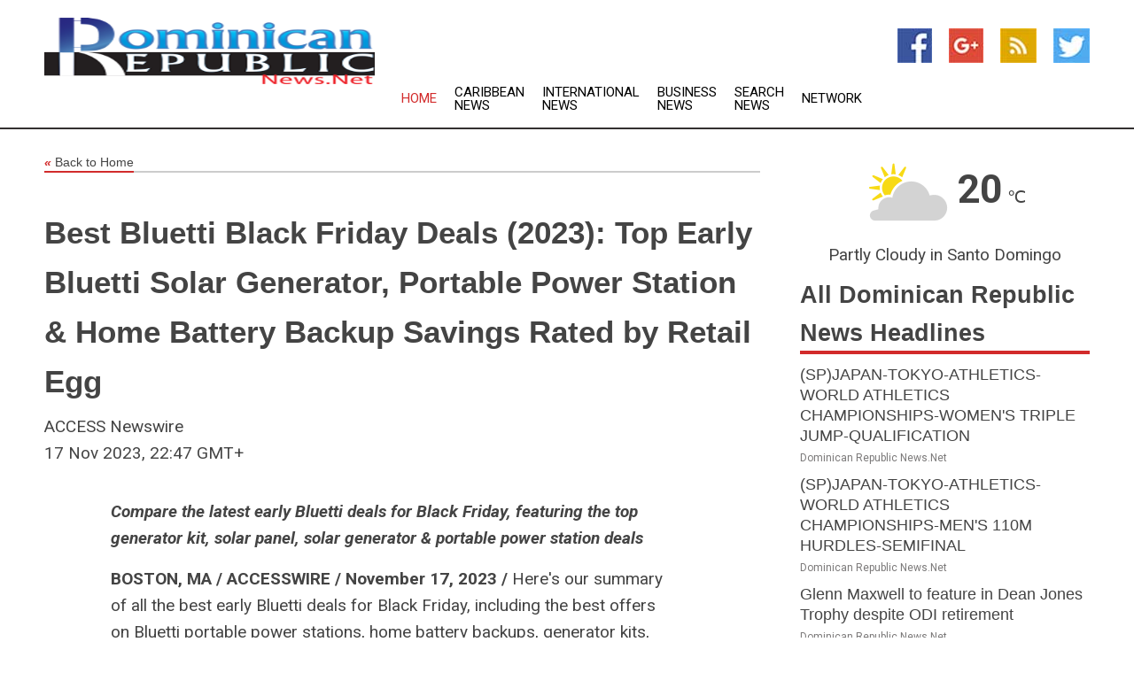

--- FILE ---
content_type: text/html; charset=utf-8
request_url: https://www.dominicanrepublicnews.net/news/274036935/best-bluetti-black-friday-deals-2023-top-early-bluetti-solar-generator-portable-power-station--home-battery-backup-savings-rated-by-retail-egg
body_size: 14118
content:
<!doctype html>
<html lang="en">
<head>
    <meta name="Powered By" content="Kreatio Platform" />
  <link rel="canonical" href="https://www.dominicanrepublicnews.net/news/274036935/best-bluetti-black-friday-deals-2023-top-early-bluetti-solar-generator-portable-power-station--home-battery-backup-savings-rated-by-retail-egg"/>
  <meta charset="utf-8"/>
  <meta http-equiv="X-UA-Compatible" content="IE=edge"/>
  <meta name="viewport" content="width=device-width, initial-scale=1, maximum-scale=1, user-scalable=no"/>
    <title>Best Bluetti Black Friday Deals (2023): Top Early Bluetti Solar Generator, Portable Power Station & Home Battery Backup Savings Rated by Retail Egg</title>
  <meta name="title" content="Best Bluetti Black Friday Deals (2023): Top Early Bluetti Solar Generator, Portable Power Station & Home Battery Backup Savings Rated by Retail Egg">
  <meta name="description" content="Compare the latest early Bluetti deals for Black Friday, featuring the top generator kit, solar panel, solar generator &amp; portable power station deals   BOSTON, MA..."/>
  <meta name="keywords" content="Oceania Premier Wire Group, bluetti"/>
  <meta name="news_keywords" content="Dominican Republic news, Dominican Republic weather, map of Dominican Republic, Dominican Republic maps, Dominican Republic map, map for Dominican Republic, Dominican Republic tourism, Dominican Republic news, Dominican Republic news papers, Dominican Republic newspapers, newspapers, foreign exchange rates, foreign exchange, forex, markets, Dominican Republic hotels, Dominican Republic accommodation, Dominican Republic motels" />
  <meta name="robots" content="index, follow" />
  <meta name="revisit-after" content="1 Day" />
  <meta property="og:title" content="Best Bluetti Black Friday Deals (2023): Top Early Bluetti Solar Generator, Portable Power Station & Home Battery Backup Savings Rated by Retail Egg" />
  <meta property="og:site_name" content="Dominican Republic News" />
  <meta property="og:url" content="https://www.dominicanrepublicnews.net/news/274036935/best-bluetti-black-friday-deals-2023-top-early-bluetti-solar-generator-portable-power-station--home-battery-backup-savings-rated-by-retail-egg" />
  <meta property="og:description" content="Compare the latest early Bluetti deals for Black Friday, featuring the top generator kit, solar panel, solar generator &amp; portable power station deals   BOSTON, MA..."/>
  <meta property="og:image" content="" />
  <meta property="og:type" content="article" />
  <meta property="og:locale" content="en_US" />
  <meta name="twitter:card" content="summary_large_image" />
  <meta name="twitter:site" content="@Dominican Republic News" />
  <meta name="twitter:title" content="Best Bluetti Black Friday Deals (2023): Top Early Bluetti Solar Generator, Portable Power Station & Home Battery Backup Savings Rated by Retail Egg" />
  <meta name="twitter:description" content="Compare the latest early Bluetti deals for Black Friday, featuring the top generator kit, solar panel, solar generator &amp; portable power station deals   BOSTON, MA..."/>
  <meta name="twitter:image" content="" />

  <link rel="shortcut icon" href="https://assets.kreatio.net/web/newsnet/favicons/favicon.ico"/>
  <link rel="stylesheet" type="text/css" href="https://assets.kreatio.net/web/newsnet/css/foundation.min.css">
  <link rel="stylesheet" type="text/css" href="https://assets.kreatio.net/web/newsnet/css/red_style.css">
  <link rel="stylesheet" type="text/css" href="https://cdnjs.cloudflare.com/ajax/libs/font-awesome/4.6.3//css/font-awesome.css">
  <script src="https://assets.kreatio.net/web/newsnet/js/app.js"></script>
  <link rel="stylesheet" href="https://cdnjs.cloudflare.com/ajax/libs/tinymce/6.8.2/skins/ui/oxide/skin.min.css">
  <script async src='https://securepubads.g.doubleclick.net/tag/js/gpt.js'></script>
  <script src='https://www.google.com/recaptcha/api.js'></script>
  <script>window.googletag = window.googletag || {cmd: []};
  googletag.cmd.push(function () {
      googletag.defineSlot('/21806386006/Bigpond_TOP/uaenews.net', [[970, 250], [728, 90], [970, 90]], 'div-gpt-ad-3852326-1')
          .addService(googletag.pubads());
      googletag.defineSlot('/21806386006/Bigpond_TOP/uaenews.net', [[300, 250], [300, 600], [160, 600], [120, 600], [320, 50]], 'div-gpt-ad-3852326-2')
          .addService(googletag.pubads());
      googletag.defineOutOfPageSlot('/21806386006/Bigpond_TOP/uaenews.net', 'div-gpt-ad-3852326-3')
          .addService(googletag.pubads());
      googletag.defineSlot('/21806386006/Bigpond_TOP/uaenews.net', [[1, 1]], 'div-gpt-ad-3852326-4')
          .addService(googletag.pubads());

      googletag.pubads().enableSingleRequest();
      googletag.pubads().collapseEmptyDivs();
      googletag.pubads().setCentering(true);
      googletag.enableServices();
  });</script>
  <script async src="https://paht.tech/c/uaenews.net.js"></script>

  <script type="text/javascript">
      window._mNHandle = window._mNHandle || {};
      window._mNHandle.queue = window._mNHandle.queue || [];
      medianet_versionId = "3121199";
  </script>
    <!-- taboola-->
    <script type="text/javascript">
        window._taboola = window._taboola || [];
        _taboola.push({article: 'auto'});
        !function (e, f, u, i) {
            if (!document.getElementById(i)) {
                e.async = 1;
                e.src = u;
                e.id = i;
                f.parentNode.insertBefore(e, f);
            }
        }(document.createElement('script'),
            document.getElementsByTagName('script')[0],
            '//cdn.taboola.com/libtrc/newsnet-network/loader.js',
            'tb_loader_script');
        if (window.performance && typeof window.performance.mark == 'function') {
            window.performance.mark('tbl_ic');
        }
    </script>
    <!--taboola-->
  <style>
      .tox .tox-statusbar {
          display: none !important;
      }
      .red{
          color: red;
      }
      .text h1,
      .text h2,
      .text h3,
      .text h4,
      .text h5,
      .text h6{
          font-size: 24px !important;
          font-weight: 700 !important;
      }
  </style>
</head>
<body>
<!-- header -->
  <!-- Component :: Main-Header--> 
<div class="row expanded header">
  <div class="large-4 columns logo hide-for-small-only">
    <a href="/"><img src="https://assets.kreatio.net/nn_logos/dominican-republic-news.png" alt="Dominican Republic News"></a></div>

  <div class="large-6 columns navigation">
    <div class="title-bar show-for-small-only"
         data-responsive-toggle="navigation-menu" data-hide-for="medium">
      <button class="menu-icon" type="button" data-toggle></button>
      <div class="title-bar-title" style="margin: 0 20px;">
        <a href="/"><img width="200px" src="https://assets.kreatio.net/nn_logos/dominican-republic-news.png"></a>
      </div>
    </div>
    <div class="top-bar" id="navigation-menu">
      <div class="top-bar-left">
        <ul class="dropdown menu" data-dropdown-menu>
          <li class="active"><a href="/">Home</a></li>
            <li>
              <a href="/category/caribbean-news">Caribbean
                News</a>
            </li>
            <li>
              <a href="/category/breaking-international-news">International
                News</a>
            </li>
            <li>
              <a href="/category/breaking-business-news">Business
                News</a>
            </li>
          <li><a href="/archive">Search News</a></li>
          <li><a href="http://www.themainstreammedia.com/">Network</a></li>
        </ul>
      </div>
    </div>
  </div>

  <div class="large-2 columns socail_icon hide-for-small-only">
    <ul class="menu float-right">
      <li><a href="http://www.facebook.com/pages/Dominican-Republic-News/120207644706883" target="_blank"><img
        src="https://assets.kreatio.net/web/newsnet/images/facebook.jpg"
        alt="facebook"></a></li>
      <li><a href="https://plus.google.com/110887960835590310490" target="_blank"><img
        src="https://assets.kreatio.net/web/newsnet/images/google_pls.jpg"
        alt="google"></a></li>
      <li><a href="https://feeds.dominicanrepublicnews.net/rss/c46827fffedda695" target="_blank"><img
        src="https://assets.kreatio.net/web/newsnet/images/rss_feed.jpg"
        alt="rss"></a></li>
      <li><a href="https://twitter.com/DominicanRPNews" target="_blank"><img
        src="https://assets.kreatio.net/web/newsnet/images/twitter.jpg"
        alt="twitter"></a></li>
    </ul>
      <!-- Component :: Header-Date--> 
<div class="remote_component" id = 587f77c1-772e-d205-d833-e133cfdf98e0></div>


  </div>
</div>


<!-- End of header -->

<!-- Ads -->
<div class="row expanded ad_temp">

  <!-- Ad 728x90 (TOP) -->
  <div
    class="large-12 medium-12 columns text-left top_add hide-for-small-only">

    <center>
      <div id='div-gpt-ad-3852326-1'>
        <script>
            googletag.cmd.push(function () {
                googletag.display('div-gpt-ad-3852326-1');
            });
        </script>
      </div>
    </center>

  </div>
  <!-- End of ad -->

</div>
<!-- End of ads -->


  <div class="row expanded content">
  <div class="large-9 medium-8 columns left_content">
    <div class="row expanded breadcrum">
      <div class="large-12 medium-12 columns">
        <h4>
          <span><a href="/"><i>«</i>Back to Home</a></span>
        </h4>
      </div>
    </div>
    <div class="row expanded single_news">
      <div class="large-12 columns">
        <div class="article_image">
        </div>
        <div class="title_text">
          <h2>
            <a href="#">Best Bluetti Black Friday Deals (2023): Top Early Bluetti Solar Generator, Portable Power Station &amp; Home Battery Backup Savings Rated by Retail Egg</a>
          </h2>
          <p>ACCESS Newswire
              <br>17 Nov 2023, 22:47 GMT+
          </p>
        </div>
        <div class="detail_text">
          <div class="text">
              <p><i><strong>Compare the latest early Bluetti deals for Black Friday, featuring the top generator kit, solar panel, solar generator & portable power station deals</strong></i></p><p><strong>BOSTON, MA / ACCESSWIRE / November 17, 2023 / </strong>Here's our summary of all the best early Bluetti deals for Black Friday, including the best offers on Bluetti portable power stations, home battery backups, generator kits, solar panels, and solar generators. Check out the full selection of deals by clicking the links below.</p><p><strong>Best Bluetti Deals:</strong></p><ul><li><a href="https://pr.report/wT2bAnj3"><strong>Save up to $2,400 on solar generator kits, expansion batteries, portable power accessories & more</strong></a><strong> (BluettiPower.com)</strong></li><li><a href="https://pr.report/2q3aDfeN"><strong>Save up to 50% on Bluetti portable solar generator and panel bundles, portable power stations, home battery backup & more</strong></a><strong> (Walmart.com)</strong></li><li><a href="https://pr.report/H3dPz7bT"><strong>Save up to 30% Bluetti portable power stations</strong></a><strong> (BluettiPower.com)</strong></li><li><a href="https://pr.report/fqXW1ZnH"><strong>Save up to $799 on Bluetti solar generator kits</strong></a><strong> (BluettiPower.com)</strong></li><li><a href="https://pr.report/8V0Uc7mM"><strong>Save up to $150 on Bluetti solar panels</strong></a><strong> (BluettiPower.com)</strong></li><li><a href="https://pr.report/X2w8ZTbS"><strong>Save up to $8,300 on Bluetti home battery backup & bundles</strong></a><strong> (BluettiPower.com)</strong></li></ul><p><strong>Best Solar Generator Deals:</strong></p><ul><li><a href="https://pr.report/Zq0AlUJj"><strong>Save up to 50% on solar generators from EcoFlow, Bluetti, and more</strong></a><strong> (Walmart.com)</strong></li><li><a href="https://pr.report/Ju6VHLjD"><strong>Save up to $2,400 on Bluetti solar generators</strong></a><strong> (BluettiPower.com)</strong></li><li><a href="https://pr.report/CP4QOUf9"><strong>Save up to $2,155 on Geneverse HomePower solar generators</strong></a><strong> (Geneverse.com)</strong></li><li><a href="https://pr.report/r9Y1qIxZ"><strong>Save up to $449 on EcoFlow RIVER series solar generators</strong></a><strong> (Ecoflow.com)</strong></li><li><a href="https://pr.report/3pNwqUj6"><strong>Save up to 32% on Jackery solar generators</strong></a><strong> (Jackery.com)</strong></li><li><a href="https://pr.report/r1qhxCYv"><strong>Save up to $1,300 on Anker solar generators</strong></a><strong> (Anker.com)</strong></li><li><a href="https://pr.report/Wunlj0iO"><strong>Save up to $750 on ALLPOWERS solar generators</strong></a><strong> (iAllpowers.com)</strong></li></ul><p>Looking for more deals? <a href="https://pr.report/vPCbEzrD"><strong>Click here</strong></a> to browse the full range of deals at Walmart right now. Retail Egg earns commissions from purchases made using the links provided.</p><p>Bluetti, a recognized leader in portable power solutions, offers a comprehensive range of lithium iron phosphate (LiFePO4) battery-powered portable power stations. These units provide reliable and clean energy for various applications, from outdoor activities to emergency backup power.</p><p>Bluetti's power stations come in multiple capacities, featuring numerous AC outlets, USB ports, and DC inputs for versatile device charging and appliance power supply. They are also compatible with solar panels, enhancing their sustainability. Bluetti's commitment to cutting-edge technology and durability makes it a compelling choice for those seeking dependable and portable energy sources.</p><p>Black Friday 2023, slated for November 24, promises to be a significant event for consumers seeking discounts in the generator category. This annual shopping extravaganza traditionally witnesses substantial online offers across various retailers.</p><p>Over the years, Black Friday has demonstrated its capacity to generate remarkable revenues for the generator industry. Shoppers can anticipate noteworthy discounts on a wide array of generators, ranging from portable power stations to standby units.</p><p>The event presents a prime opportunity for customers to secure reliable power solutions at reduced prices, making it an ideal time to invest in backup power options for both residential and outdoor needs.</p><p><strong>About Retail Egg:</strong> Retail Egg shares e-commerce deals news. As an affiliate, Retail Egg earns from qualifying purchases.</p><p><strong>Contact Information</strong></p><p>Andy Mathews <br /><i>Director, Nicely Network</i> <br /><a href="/cdn-cgi/l/email-protection#1c7d7278655c72757f7970657279686b736e77327f7371"><span class="__cf_email__" data-cfemail="44252a203d042a2d2721283d2a2130332b362f6a272b29">[email&#160;protected]</span></a></p><p><strong>SOURCE:</strong> Retail Egg</p><figure class="tinymce-insert-asset-center" ><img src="https://stats.newswire.com/x/im?ref=WyI0MmwyY2EiXQ&hit%2Csum=WyJsMzk0YyIsIm0ydXZnIiwiNDJsMmNhIiwiNDJsMmNiIl0" alt="." style="width:1px;text-align:center;margin:0.9em auto;" /></figure><br /><br />View source version on accesswire.com: <br /><a href='https://www.accesswire.com/804464/best-bluetti-black-friday-deals-2023-top-early-bluetti-solar-generator-portable-power-station-home-battery-backup-savings-rated-by-retail-egg'>https://www.accesswire.com/804464/best-bluetti-black-friday-deals-2023-top-early-bluetti-solar-generator-portable-power-station-home-battery-backup-savings-rated-by-retail-egg</a><br /><br /></p><p> <figure class="tinymce-insert-asset-center" ><img src="https://www.accesswire.com/img.ashx?id=804464" width="0" height="0"/></figure></p>
            <p></p>
          </div>
        </div>
      </div>
      <div class="large-12 medium-12 columns share_icon">
        <h3>
          <span><a href="#">Share article:</a></span>
        </h3>
        <div class="sharethis-inline-share-buttons"></div>
      </div>
      <div class="large-12 medium-12 columns hide-for-small-only">
        <div class="detail_text">
          <div id="contentad338226"></div>
          <script data-cfasync="false" src="/cdn-cgi/scripts/5c5dd728/cloudflare-static/email-decode.min.js"></script><script type="text/javascript">
              (function (d) {
                  var params =
                      {
                          id: "d5a9be96-e246-4ac5-9d21-4b034439109c",
                          d: "ZGVsaGluZXdzLm5ldA==",
                          wid: "338226",
                          cb: (new Date()).getTime()
                      };

                  var qs = [];
                  for (var key in params) qs.push(key + '=' + encodeURIComponent(params[key]));
                  var s = d.createElement('script');
                  s.type = 'text/javascript';
                  s.async = true;
                  var p = 'https:' == document.location.protocol ? 'https' : 'http';
                  s.src = p + "://api.content-ad.net/Scripts/widget2.aspx?" + qs.join('&');
                  d.getElementById("contentad338226").appendChild(s);
              })(document);
          </script>
        </div>
      </div>
    </div>

    <div class="column row collapse show-for-small-only">
      <div class="large-12 medium-12 columns">

        <div id='div-gpt-ad-3852326-2'>
          <script>
              googletag.cmd.push(function () {
                  googletag.display('div-gpt-ad-3852326-2');
              });
          </script>
        </div>

      </div>
    </div>
    <!-- Ad 600x250 -->
    <div class="row column collapse">
      <div class="large-12 medium-12 columns">

        <div id="318873353">
          <script type="text/javascript">
              try {
                  window._mNHandle.queue.push(function () {
                      window._mNDetails.loadTag("318873353", "600x250", "318873353");
                  });
              } catch (error) {
              }
          </script>
        </div>

      </div>
    </div>
    <!-- End of ad -->
    <!-- Taboola -->
    <div class="row column collapse">
  <div class="large-12 medium-12 columns">

    <div id="taboola-below-article-thumbnails"></div>
    <script type="text/javascript">
        window._taboola = window._taboola || [];
        _taboola.push({
            mode: 'alternating-thumbnails-a',
            container: 'taboola-below-article-thumbnails',
            placement: 'Below Article Thumbnails',
            target_type: 'mix'
        });
    </script>

  </div>
</div>

    <!-- Taboola -->
    <div class="row expanded moreus_news" ng-controller="MoreCtrl">
  <div class="large-12 medium-12 columns">
    <h3><span>More Dominican Republic News</span></h3>
    <a href="/category/dominican-republic-news" class="access_more">Access More</a>
  </div>
    <div class="large-6 columns">
        <div class="media-object">
          <div class="media-object-section">
            <a href="/news/278580290/spjapan-tokyo-athletics-world-athletics-championships-womens-triple-jump-qualification">
              <img src="https://image.chitra.live/api/v1/wps/b605445/f8a07bfb-e7f1-40ac-8244-37f9b6b9c532/0/XxjpbeE000529-20250916-PEPFN0A001-200x200.jpg" width="153px">
            </a>
          </div>
          <div class="media-object-section">
            <h5><a title="" href="/news/278580290/spjapan-tokyo-athletics-world-athletics-championships-womens-triple-jump-qualification">(SP)JAPAN-TOKYO-ATHLETICS-WORLD ATHLETICS CHAMPIONSHIPS-WOMEN&#39;S TRIPLE JUMP-QUALIFICATION</a>
</h5>
            <p class="date">Dominican Republic News.Net</p>
          </div>
        </div>
        <div class="media-object">
          <div class="media-object-section">
            <a href="/news/278580219/spjapan-tokyo-athletics-world-athletics-championships-mens-110m-hurdles-semifinal">
              <img src="https://image.chitra.live/api/v1/wps/84812b7/d975a7cf-bf4d-4cf5-af28-a68b365abf70/0/XxjpbeE000502-20250916-PEPFN0A001-200x200.jpg" width="153px">
            </a>
          </div>
          <div class="media-object-section">
            <h5><a title="" href="/news/278580219/spjapan-tokyo-athletics-world-athletics-championships-mens-110m-hurdles-semifinal">(SP)JAPAN-TOKYO-ATHLETICS-WORLD ATHLETICS CHAMPIONSHIPS-MEN&#39;S 110M HURDLES-SEMIFINAL</a>
</h5>
            <p class="date">Dominican Republic News.Net</p>
          </div>
        </div>
        <div class="media-object">
          <div class="media-object-section">
            <a href="/news/278579864/glenn-maxwell-to-feature-in-dean-jones-trophy-despite-odi-retirement">
              <img src="https://image.chitra.live/api/v1/wps/ed63796/c1200bc1-b547-447c-97a1-b1e4d9695e7d/0/ANI-20250916073203-200x200.jpg" width="153px">
            </a>
          </div>
          <div class="media-object-section">
            <h5><a title="" href="/news/278579864/glenn-maxwell-to-feature-in-dean-jones-trophy-despite-odi-retirement">Glenn Maxwell to feature in Dean Jones Trophy despite ODI retirement</a>
</h5>
            <p class="date">Dominican Republic News.Net</p>
          </div>
        </div>
        <div class="media-object">
          <div class="media-object-section">
            <a href="/news/278579275/us-homeland-security-condemns-brutual-murder-of-chandra-nagamalliah-holds-biden-administration-responsible-for-release-of-accused-earlier">
              <img src="https://image.chitra.live/api/v1/wps/6cf8657/6d7ab845-6817-4b99-b9ae-98258aa2a794/0/ANI-20250915202207-200x200.jpg" width="153px">
            </a>
          </div>
          <div class="media-object-section">
            <h5><a title="" href="/news/278579275/us-homeland-security-condemns-brutual-murder-of-chandra-nagamalliah-holds-biden-administration-responsible-for-release-of-accused-earlier">US Homeland Security condemns brutual murder of Chandra Nagamalliah, holds Biden administration responsible for release of accused earlier</a>
</h5>
            <p class="date">Dominican Republic News.Net</p>
          </div>
        </div>
        <div class="media-object">
          <div class="media-object-section">
            <a href="/news/278579113/us-strikes-another-narcoterrorist-boat">
              <img src="https://image.chitra.live/api/v1/wps/4af88da/d0ec7d7e-f721-4057-8123-2ce9d0444e31/0/NjMyZTBlODItNWR-200x200.jpg" width="153px">
            </a>
          </div>
          <div class="media-object-section">
            <h5><a title="" href="/news/278579113/us-strikes-another-narcoterrorist-boat">US strikes another narcoterrorist boat </a>
</h5>
            <p class="date">Dominican Republic News.Net</p>
          </div>
        </div>
        <div class="media-object">
          <div class="media-object-section">
            <a href="/news/278579116/us-strikes-another-narcoterrorist-boat-video">
              <img src="https://image.chitra.live/api/v1/wps/1fb6489/b63949d4-4cfa-441a-83ad-3f9190d4627e/0/OWNiZmZkNWMtOGR-200x200.jpg" width="153px">
            </a>
          </div>
          <div class="media-object-section">
            <h5><a title="" href="/news/278579116/us-strikes-another-narcoterrorist-boat-video">US strikes another &#39;narcoterrorist&#39; boat (VIDEO)</a>
</h5>
            <p class="date">Dominican Republic News.Net</p>
          </div>
        </div>
        <div class="media-object">
          <div class="media-object-section">
            <a href="/news/278578780/paine-encourages-konstas-to-play-the-way-he-sees-it-against-india-a">
              <img src="https://image.chitra.live/api/v1/wps/ff11446/2911ea64-c4a9-4b7d-a3cd-466cf46d6682/0/ANI-20250915170318-200x200.jpg" width="153px">
            </a>
          </div>
          <div class="media-object-section">
            <h5><a title="" href="/news/278578780/paine-encourages-konstas-to-play-the-way-he-sees-it-against-india-a">Paine encourages Konstas to &#39;play the way he sees it&#39; against India A</a>
</h5>
            <p class="date">Dominican Republic News.Net</p>
          </div>
        </div>
        <div class="media-object">
          <div class="media-object-section">
            <a href="/news/278578304/spjapan-tokyo-athletics-world-athletics-championships-womens-100m-hurdles-final">
              <img src="https://image.chitra.live/api/v1/wps/5c48e1e/810ad32a-0bd3-42f3-86eb-3e2069c5d11c/0/XxjpbeE000816-20250915-PEPFN0A001-200x200.jpg" width="153px">
            </a>
          </div>
          <div class="media-object-section">
            <h5><a title="" href="/news/278578304/spjapan-tokyo-athletics-world-athletics-championships-womens-100m-hurdles-final">(SP)JAPAN-TOKYO-ATHLETICS-WORLD ATHLETICS CHAMPIONSHIPS-WOMEN&#39;S 100M HURDLES-FINAL</a>
</h5>
            <p class="date">Dominican Republic News.Net</p>
          </div>
        </div>
        <div class="media-object">
          <div class="media-object-section">
            <a href="/news/278578259/spjapan-tokyo-athletics-world-athletics-championships-mens-400m-hurdles">
              <img src="https://image.chitra.live/api/v1/wps/5e29bb5/b8610d59-5bff-483a-a9ff-46b9b7b5fbab/0/XxjpbeE000806-20250915-PEPFN0A001-200x200.jpg" width="153px">
            </a>
          </div>
          <div class="media-object-section">
            <h5><a title="" href="/news/278578259/spjapan-tokyo-athletics-world-athletics-championships-mens-400m-hurdles">(SP)JAPAN-TOKYO-ATHLETICS-WORLD ATHLETICS CHAMPIONSHIPS-MEN&#39;S 400M HURDLES</a>
</h5>
            <p class="date">Dominican Republic News.Net</p>
          </div>
        </div>
        <div class="media-object">
          <div class="media-object-section">
            <a href="/news/278578163/from-watching-sachin-in-2011-wc-to-learning-from-best-in-ilt20-how-uae-sharafu-is-evolving-as-a-batter">
              <img src="https://image.chitra.live/api/v1/wps/8722d2a/cfb496a2-1bbe-415b-a6ea-d91d91867d0e/0/ANI-20250915114207-200x200.jpg" width="153px">
            </a>
          </div>
          <div class="media-object-section">
            <h5><a title="" href="/news/278578163/from-watching-sachin-in-2011-wc-to-learning-from-best-in-ilt20-how-uae-sharafu-is-evolving-as-a-batter">From watching Sachin in 2011 WC to learning from best in ILT20: How UAE&#39;s Sharafu is evolving as a batter</a>
</h5>
            <p class="date">Dominican Republic News.Net</p>
          </div>
        </div>
        <div class="media-object">
          <div class="media-object-section">
            <a href="/news/278578121/spjapan-tokyo-athletics-world-athletics-championships-mens-100m-awarding-ceremony">
              <img src="https://image.chitra.live/api/v1/wps/0c0235a/caf61f59-863d-4f8e-8c98-62f9ada37df2/0/XxjpbeE000709-20250915-PEPFN0A001-200x200.jpg" width="153px">
            </a>
          </div>
          <div class="media-object-section">
            <h5><a title="" href="/news/278578121/spjapan-tokyo-athletics-world-athletics-championships-mens-100m-awarding-ceremony">(SP)JAPAN-TOKYO-ATHLETICS-WORLD ATHLETICS CHAMPIONSHIPS-MEN&#39;S 100M-AWARDING CEREMONY</a>
</h5>
            <p class="date">Dominican Republic News.Net</p>
          </div>
        </div>
    </div>
    <div class="large-6 columns">
        <div class="media-object">
          <div class="media-object-section">
            <a href="/news/278578005/spjapan-tokyo-athletics-world-athletics-championships-womens-discus-throw-awarding-ceremony">
              <img src="https://image.chitra.live/api/v1/wps/0ae0990/b840e79d-28bf-4f73-9fd1-bdf158a7e9d2/0/XxjpbeE000652-20250915-PEPFN0A001-200x200.jpg" width="153px">
            </a>
          </div>
          <div class="media-object-section">
            <h5><a title="" href="/news/278578005/spjapan-tokyo-athletics-world-athletics-championships-womens-discus-throw-awarding-ceremony">(SP)JAPAN-TOKYO-ATHLETICS-WORLD ATHLETICS CHAMPIONSHIPS-WOMEN&#39;S DISCUS THROW-AWARDING CEREMONY</a>
</h5>
            <p class="date">Dominican Republic News.Net</p>
          </div>
        </div>
        <div class="media-object">
          <div class="media-object-section">
            <a href="/news/278577984/spjapan-tokyo-athletics-world-athletics-championships-womens-100m-awarding-ceremony">
              <img src="https://image.chitra.live/api/v1/wps/e7ef183/f80ec42f-c6b6-44a4-ac53-91e259c43f5d/0/XxjpbeE000647-20250915-PEPFN0A001-200x200.jpg" width="153px">
            </a>
          </div>
          <div class="media-object-section">
            <h5><a title="" href="/news/278577984/spjapan-tokyo-athletics-world-athletics-championships-womens-100m-awarding-ceremony">(SP)JAPAN-TOKYO-ATHLETICS-WORLD ATHLETICS CHAMPIONSHIPS-WOMEN&#39;S 100M-AWARDING CEREMONY</a>
</h5>
            <p class="date">Dominican Republic News.Net</p>
          </div>
        </div>
        <div class="media-object">
          <div class="media-object-section">
            <a href="/news/278577746/mohammed-siraj-declared-as-icc-men-player-of-the-month-for-august-2025">
              <img src="https://image.chitra.live/api/v1/wps/8bd7104/d3038edf-8e15-4ad6-948b-213966e1aa1e/0/ANI-20250915084940-200x200.jpg" width="153px">
            </a>
          </div>
          <div class="media-object-section">
            <h5><a title="" href="/news/278577746/mohammed-siraj-declared-as-icc-men-player-of-the-month-for-august-2025">Mohammed Siraj declared as ICC Men&#39;s Player of the Month for August 2025</a>
</h5>
            <p class="date">Dominican Republic News.Net</p>
          </div>
        </div>
        <div class="media-object">
          <div class="media-object-section">
            <a href="/news/278577325/spjapan-tokyo-athletics-world-athletics-championships-womens-400m-hurdles-heats">
              <img src="https://image.chitra.live/api/v1/wps/0f0d7a0/a63a2eba-9e28-4374-a0fd-4dfb3904a5ea/0/XxjpbeE000438-20250915-PEPFN0A001-200x200.jpg" width="153px">
            </a>
          </div>
          <div class="media-object-section">
            <h5><a title="" href="/news/278577325/spjapan-tokyo-athletics-world-athletics-championships-womens-400m-hurdles-heats">(SP)JAPAN-TOKYO-ATHLETICS-WORLD ATHLETICS CHAMPIONSHIPS-WOMEN&#39;S 400M HURDLES-HEATS</a>
</h5>
            <p class="date">Dominican Republic News.Net</p>
          </div>
        </div>
        <div class="media-object">
          <div class="media-object-section">
            <a href="/news/278577290/trump-vows-justice-after-indian-origin-motel-managers-beheading">
              <img src="https://image.chitra.live/api/v1/wps/d685dcd/5b522589-21d3-4c2d-9011-7688a6351194/0/ODU3NGFlZjgtMTM-200x200.jpg" width="153px">
            </a>
          </div>
          <div class="media-object-section">
            <h5><a title="" href="/news/278577290/trump-vows-justice-after-indian-origin-motel-managers-beheading">Trump vows justice after Indian-origin motel managers beheading</a>
</h5>
            <p class="date">Dominican Republic News.Net</p>
          </div>
        </div>
        <div class="media-object">
          <div class="media-object-section">
            <a href="/news/278577364/trump-vows-justice-after-indian-origin-mans-beheading">
              <img src="https://image.chitra.live/api/v1/wps/e46e89c/bea63dee-770b-480f-96a9-50f3909a5318/0/ODEwMDk1OWMtZmM-200x200.jpg" width="153px">
            </a>
          </div>
          <div class="media-object-section">
            <h5><a title="" href="/news/278577364/trump-vows-justice-after-indian-origin-mans-beheading">Trump vows justice after Indian-origin mans beheading</a>
</h5>
            <p class="date">Dominican Republic News.Net</p>
          </div>
        </div>
        <div class="media-object">
          <div class="media-object-section">
            <a href="/news/278576999/jameson-taillon-faces-old-club-as-cubs-close-in-on-playoff-spot">
              <img src="https://image.chitra.live/api/v1/wps/953b1e5/1b70ea9a-6d65-4421-b1c3-537a6651fd41/0/ZDQ4YWU4OTItMzF-200x200.jpg" width="153px">
            </a>
          </div>
          <div class="media-object-section">
            <h5><a title="" href="/news/278576999/jameson-taillon-faces-old-club-as-cubs-close-in-on-playoff-spot">Jameson Taillon faces old club as Cubs close in on playoff spot</a>
</h5>
            <p class="date">Dominican Republic News.Net</p>
          </div>
        </div>
        <div class="media-object">
          <div class="media-object-section">
            <a href="/news/278576787/criminal-will-be-prosecuted-to-fullest-extent-of-law-trump-vows-justice-for-indian-national-killed-in-dallas">
              <img src="https://image.chitra.live/api/v1/wps/d54ccfe/29ca9809-197c-4a9e-8d37-f1ade44c30b4/0/ANI-20250915020131-200x200.jpg" width="153px">
            </a>
          </div>
          <div class="media-object-section">
            <h5><a title="" href="/news/278576787/criminal-will-be-prosecuted-to-fullest-extent-of-law-trump-vows-justice-for-indian-national-killed-in-dallas">&quot;Criminal will be prosecuted to fullest extent of law&quot;: Trump vows justice for Indian national killed in Dallas</a>
</h5>
            <p class="date">Dominican Republic News.Net</p>
          </div>
        </div>
        <div class="media-object">
          <div class="media-object-section">
            <a href="/news/278576191/us-venezuela-tensions-escalate-as-f-35-jets-land-in-puerto-rico">
              <img src="https://image.chitra.live/api/v1/wps/8109da6/a03c5d00-0b2e-428a-8b69-44743a01179b/0/ANI-20250914173109-200x200.jpg" width="153px">
            </a>
          </div>
          <div class="media-object-section">
            <h5><a title="" href="/news/278576191/us-venezuela-tensions-escalate-as-f-35-jets-land-in-puerto-rico">US-Venezuela tensions escalate as F-35 jets land in Puerto Rico</a>
</h5>
            <p class="date">Dominican Republic News.Net</p>
          </div>
        </div>
        <div class="media-object">
          <div class="media-object-section">
            <a href="/news/278576109/spjapan-tokyo-athletics-world-athletics-championships-womens-100m-final">
              <img src="https://image.chitra.live/api/v1/wps/de41cc5/fef2e11d-a17d-4c67-b532-47f21d87c555/0/XxjpbeE000034-20250915-PEPFN0A001-200x200.jpg" width="153px">
            </a>
          </div>
          <div class="media-object-section">
            <h5><a title="" href="/news/278576109/spjapan-tokyo-athletics-world-athletics-championships-womens-100m-final">(SP)JAPAN-TOKYO-ATHLETICS-WORLD ATHLETICS CHAMPIONSHIPS-WOMEN&#39;S 100M-FINAL</a>
</h5>
            <p class="date">Dominican Republic News.Net</p>
          </div>
        </div>
    </div>
</div>

    <div class="column row collapse show-for-small-only">
      <div class="large-12 medium-12 columns">

        <div id='div-gpt-ad-3852326-2'>
          <script>
              googletag.cmd.push(function () {
                  googletag.display('div-gpt-ad-3852326-2');
              });
          </script>
        </div>

      </div>
    </div>
    <div class="row expanded">
      <div class="large-12 medium-12 columns">
        <div class="row expanded signupnws">
          <div class="large-6 columns">
            <h2>Sign up for Dominican Republic News</h2>
            <p>a daily newsletter full of things to discuss over
              drinks.and the great thing is that it's on the house!</p>
          </div>
          <div class="large-6 columns">
            <form
              action="https://subscription.themainstreammedia.com/?p=subscribe"
              method="post">
              <input type="text" name="email" placeholder="Your email address"
                     required>
              <button type="submit" class="button">Submit</button>
            </form>
          </div>
        </div>
      </div>
    </div>
    <div class="row expanded single_news">
      <div
        class="large-12 medium-12 columns text-center hide-for-small-only">
        <div class="detail_text"></div>
      </div>
    </div>
  </div>
  <!-- Side bar -->
    <div class="large-3 medium-4 columns right_sidebar">
    <!-- weather -->
      <!-- Component :: Weather-Block--> 
<div class="remote_component" id = 9690c96f-dc4b-9209-9a32-98af0c17491b></div>


    <!-- End of weather -->

    <!-- All headlines -->
    <div class="row column headline">
  <div class="large-12 medium-12 columns">
    <h3>
      <span><a href="/category/dominican-republic-news">All Dominican Republic News Headlines</a></span>
    </h3>
    <div class="outer_head">
        <div class="single_head">
          <h6>
            <a title="" href="/news/278580290/spjapan-tokyo-athletics-world-athletics-championships-womens-triple-jump-qualification">(SP)JAPAN-TOKYO-ATHLETICS-WORLD ATHLETICS CHAMPIONSHIPS-WOMEN&#39;S TRIPLE JUMP-QUALIFICATION</a>

          </h6>
          <p class="date">Dominican Republic News.Net</p>
        </div>
        <div class="single_head">
          <h6>
            <a title="" href="/news/278580219/spjapan-tokyo-athletics-world-athletics-championships-mens-110m-hurdles-semifinal">(SP)JAPAN-TOKYO-ATHLETICS-WORLD ATHLETICS CHAMPIONSHIPS-MEN&#39;S 110M HURDLES-SEMIFINAL</a>

          </h6>
          <p class="date">Dominican Republic News.Net</p>
        </div>
        <div class="single_head">
          <h6>
            <a title="" href="/news/278579864/glenn-maxwell-to-feature-in-dean-jones-trophy-despite-odi-retirement">Glenn Maxwell to feature in Dean Jones Trophy despite ODI retirement</a>

          </h6>
          <p class="date">Dominican Republic News.Net</p>
        </div>
        <div class="single_head">
          <h6>
            <a title="" href="/news/278579275/us-homeland-security-condemns-brutual-murder-of-chandra-nagamalliah-holds-biden-administration-responsible-for-release-of-accused-earlier">US Homeland Security condemns brutual murder of Chandra Nagamalliah, holds Biden administration responsible for release of accused earlier</a>

          </h6>
          <p class="date">Dominican Republic News.Net</p>
        </div>
        <div class="single_head">
          <h6>
            <a title="" href="/news/278579113/us-strikes-another-narcoterrorist-boat">US strikes another narcoterrorist boat </a>

          </h6>
          <p class="date">Dominican Republic News.Net</p>
        </div>
        <div class="single_head">
          <h6>
            <a title="" href="/news/278579116/us-strikes-another-narcoterrorist-boat-video">US strikes another &#39;narcoterrorist&#39; boat (VIDEO)</a>

          </h6>
          <p class="date">Dominican Republic News.Net</p>
        </div>
        <div class="single_head">
          <h6>
            <a title="" href="/news/278578780/paine-encourages-konstas-to-play-the-way-he-sees-it-against-india-a">Paine encourages Konstas to &#39;play the way he sees it&#39; against India A</a>

          </h6>
          <p class="date">Dominican Republic News.Net</p>
        </div>
        <div class="single_head">
          <h6>
            <a title="" href="/news/278578304/spjapan-tokyo-athletics-world-athletics-championships-womens-100m-hurdles-final">(SP)JAPAN-TOKYO-ATHLETICS-WORLD ATHLETICS CHAMPIONSHIPS-WOMEN&#39;S 100M HURDLES-FINAL</a>

          </h6>
          <p class="date">Dominican Republic News.Net</p>
        </div>
        <div class="single_head">
          <h6>
            <a title="" href="/news/278578259/spjapan-tokyo-athletics-world-athletics-championships-mens-400m-hurdles">(SP)JAPAN-TOKYO-ATHLETICS-WORLD ATHLETICS CHAMPIONSHIPS-MEN&#39;S 400M HURDLES</a>

          </h6>
          <p class="date">Dominican Republic News.Net</p>
        </div>
        <div class="single_head">
          <h6>
            <a title="" href="/news/278578163/from-watching-sachin-in-2011-wc-to-learning-from-best-in-ilt20-how-uae-sharafu-is-evolving-as-a-batter">From watching Sachin in 2011 WC to learning from best in ILT20: How UAE&#39;s Sharafu is evolving as a batter</a>

          </h6>
          <p class="date">Dominican Republic News.Net</p>
        </div>
        <div class="single_head">
          <h6>
            <a title="" href="/news/278578121/spjapan-tokyo-athletics-world-athletics-championships-mens-100m-awarding-ceremony">(SP)JAPAN-TOKYO-ATHLETICS-WORLD ATHLETICS CHAMPIONSHIPS-MEN&#39;S 100M-AWARDING CEREMONY</a>

          </h6>
          <p class="date">Dominican Republic News.Net</p>
        </div>
        <div class="single_head">
          <h6>
            <a title="" href="/news/278578005/spjapan-tokyo-athletics-world-athletics-championships-womens-discus-throw-awarding-ceremony">(SP)JAPAN-TOKYO-ATHLETICS-WORLD ATHLETICS CHAMPIONSHIPS-WOMEN&#39;S DISCUS THROW-AWARDING CEREMONY</a>

          </h6>
          <p class="date">Dominican Republic News.Net</p>
        </div>
        <div class="single_head">
          <h6>
            <a title="" href="/news/278577984/spjapan-tokyo-athletics-world-athletics-championships-womens-100m-awarding-ceremony">(SP)JAPAN-TOKYO-ATHLETICS-WORLD ATHLETICS CHAMPIONSHIPS-WOMEN&#39;S 100M-AWARDING CEREMONY</a>

          </h6>
          <p class="date">Dominican Republic News.Net</p>
        </div>
        <div class="single_head">
          <h6>
            <a title="" href="/news/278577746/mohammed-siraj-declared-as-icc-men-player-of-the-month-for-august-2025">Mohammed Siraj declared as ICC Men&#39;s Player of the Month for August 2025</a>

          </h6>
          <p class="date">Dominican Republic News.Net</p>
        </div>
        <div class="single_head">
          <h6>
            <a title="" href="/news/278577325/spjapan-tokyo-athletics-world-athletics-championships-womens-400m-hurdles-heats">(SP)JAPAN-TOKYO-ATHLETICS-WORLD ATHLETICS CHAMPIONSHIPS-WOMEN&#39;S 400M HURDLES-HEATS</a>

          </h6>
          <p class="date">Dominican Republic News.Net</p>
        </div>
        <div class="single_head">
          <h6>
            <a title="" href="/news/278577290/trump-vows-justice-after-indian-origin-motel-managers-beheading">Trump vows justice after Indian-origin motel managers beheading</a>

          </h6>
          <p class="date">Dominican Republic News.Net</p>
        </div>
        <div class="single_head">
          <h6>
            <a title="" href="/news/278577364/trump-vows-justice-after-indian-origin-mans-beheading">Trump vows justice after Indian-origin mans beheading</a>

          </h6>
          <p class="date">Dominican Republic News.Net</p>
        </div>
        <div class="single_head">
          <h6>
            <a title="" href="/news/278576999/jameson-taillon-faces-old-club-as-cubs-close-in-on-playoff-spot">Jameson Taillon faces old club as Cubs close in on playoff spot</a>

          </h6>
          <p class="date">Dominican Republic News.Net</p>
        </div>
        <div class="single_head">
          <h6>
            <a title="" href="/news/278576787/criminal-will-be-prosecuted-to-fullest-extent-of-law-trump-vows-justice-for-indian-national-killed-in-dallas">&quot;Criminal will be prosecuted to fullest extent of law&quot;: Trump vows justice for Indian national killed in Dallas</a>

          </h6>
          <p class="date">Dominican Republic News.Net</p>
        </div>
        <div class="single_head">
          <h6>
            <a title="" href="/news/278576191/us-venezuela-tensions-escalate-as-f-35-jets-land-in-puerto-rico">US-Venezuela tensions escalate as F-35 jets land in Puerto Rico</a>

          </h6>
          <p class="date">Dominican Republic News.Net</p>
        </div>
        <div class="single_head">
          <h6>
            <a title="" href="/news/278576109/spjapan-tokyo-athletics-world-athletics-championships-womens-100m-final">(SP)JAPAN-TOKYO-ATHLETICS-WORLD ATHLETICS CHAMPIONSHIPS-WOMEN&#39;S 100M-FINAL</a>

          </h6>
          <p class="date">Dominican Republic News.Net</p>
        </div>
        <div class="single_head">
          <h6>
            <a title="" href="/news/278576071/spjapan-tokyo-athletics-world-athletics-championships-mens-100m-final">(SP)JAPAN-TOKYO-ATHLETICS-WORLD ATHLETICS CHAMPIONSHIPS-MEN&#39;S 100M FINAL</a>

          </h6>
          <p class="date">Dominican Republic News.Net</p>
        </div>
        <div class="single_head">
          <h6>
            <a title="" href="/news/278576016/scott-currie-called-up-to-england-squad-as-saqib-mahmood-suffers-injury-setback">Scott Currie called up to England squad as Saqib Mahmood suffers injury setback</a>

          </h6>
          <p class="date">Dominican Republic News.Net</p>
        </div>
        <div class="single_head">
          <h6>
            <a title="" href="/news/278576013/ab-de-villiers-reveals-key-reason-behind-south-africa-thrashing-in-2nd-t20-against-england">AB de Villiers reveals key reason behind South Africa&#39;s thrashing in 2nd T20 against England</a>

          </h6>
          <p class="date">Dominican Republic News.Net</p>
        </div>
        <div class="single_head">
          <h6>
            <a title="" href="/news/278576009/champions-toppled-in-100-meter-race-at-worlds">Champions toppled in 100-meter race at worlds</a>

          </h6>
          <p class="date">Dominican Republic News.Net</p>
        </div>
        <div class="single_head">
          <h6>
            <a title="" href="/news/278575913/spjapan-tokyo-athletics-world-athletics-championships-mens-100m-semifinal">(SP)JAPAN-TOKYO-ATHLETICS-WORLD ATHLETICS CHAMPIONSHIPS-MEN&#39;S 100M SEMIFINAL</a>

          </h6>
          <p class="date">Dominican Republic News.Net</p>
        </div>
        <div class="single_head">
          <h6>
            <a title="" href="/news/278575839/spjapan-tokyo-athletics-world-athletics-championships-womens-100m-semifinal">(SP)JAPAN-TOKYO-ATHLETICS-WORLD ATHLETICS CHAMPIONSHIPS-WOMEN&#39;S 100M-SEMIFINAL</a>

          </h6>
          <p class="date">Dominican Republic News.Net</p>
        </div>
        <div class="single_head">
          <h6>
            <a title="" href="/news/278575773/spjapan-tokyo-athletics-world-athletics-championships-womens-discus-throw-final">(SP)JAPAN-TOKYO-ATHLETICS-WORLD ATHLETICS CHAMPIONSHIPS-WOMEN&#39;S DISCUS THROW-FINAL</a>

          </h6>
          <p class="date">Dominican Republic News.Net</p>
        </div>
        <div class="single_head">
          <h6>
            <a title="" href="/news/278575719/spjapan-tokyo-athletics-world-athletics-championships-womens-400m-heats">(SP)JAPAN-TOKYO-ATHLETICS-WORLD ATHLETICS CHAMPIONSHIPS-WOMEN&#39;S 400M-HEATS</a>

          </h6>
          <p class="date">Dominican Republic News.Net</p>
        </div>
        <div class="single_head">
          <h6>
            <a title="" href="/news/278575688/spjapan-tokyo-athletics-world-athletics-championships-mens-400m-heats">(SP)JAPAN-TOKYO-ATHLETICS-WORLD ATHLETICS CHAMPIONSHIPS-MEN&#39;S 400M-HEATS</a>

          </h6>
          <p class="date">Dominican Republic News.Net</p>
        </div>
        <div class="single_head">
          <h6>
            <a title="" href="/news/278575591/socha-zaroor-par-hua-nahin-mohammed-shami-recalls-suicidal-thoughts">&quot;Socha zaroor, par hua nahin...&quot;: Mohammed Shami recalls suicidal thoughts</a>

          </h6>
          <p class="date">Dominican Republic News.Net</p>
        </div>
        <div class="single_head">
          <h6>
            <a title="" href="/news/278575562/pretorius-last-ball-six-seals-playoff-spot-for-guyana-amazon-warriors-in-cpl-2025">Pretorius&#39; last-ball six seals playoff spot for Guyana Amazon Warriors in CPL 2025</a>

          </h6>
          <p class="date">Dominican Republic News.Net</p>
        </div>
        <div class="single_head">
          <h6>
            <a title="" href="/news/278575485/lazy-tag-doesnt-bother-me-fast-bowlers-have-the-toughest-job-mohammed-shami-on-virat-kohli-jibe">&quot;Lazy tag doesn&#39;t bother me, fast bowlers have the toughest job&quot;: Mohammed Shami on Virat Kohli&#39;s jibe</a>

          </h6>
          <p class="date">Dominican Republic News.Net</p>
        </div>
        <div class="single_head">
          <h6>
            <a title="" href="/news/278574939/spjapan-tokyo-athletics-world-athletics-championships-womens-100m-hurdles-heat">(SP)JAPAN-TOKYO-ATHLETICS-WORLD ATHLETICS CHAMPIONSHIPS-WOMEN&#39;S 100M HURDLES-HEAT</a>

          </h6>
          <p class="date">Dominican Republic News.Net</p>
        </div>
        <div class="single_head">
          <h6>
            <a title="" href="/news/278574812/un-secretary-general-condemns-brutal-attack-in-haiti">UN Secretary-General condemns brutal attack in Haiti</a>

          </h6>
          <p class="date">Dominican Republic News.Net</p>
        </div>
        <div class="single_head">
          <h6>
            <a title="" href="/news/278574391/un-secretary-general-condemns-brutal-attack-in-haiti">UN Secretary-General condemns brutal attack in Haiti</a>

          </h6>
          <p class="date">Dominican Republic News.Net</p>
        </div>
        <div class="single_head">
          <h6>
            <a title="" href="/news/278573682/spjapan-tokyo-athletics-world-athletics-championships-mens-100m-heats">(SP)JAPAN-TOKYO-ATHLETICS-WORLD ATHLETICS CHAMPIONSHIPS-MEN&#39;S 100M HEATS</a>

          </h6>
          <p class="date">Dominican Republic News.Net</p>
        </div>
        <div class="single_head">
          <h6>
            <a title="" href="/news/278573591/spjapan-tokyo-athletics-world-athletics-championships-womens-100m-heats">(SP)JAPAN-TOKYO-ATHLETICS-WORLD ATHLETICS CHAMPIONSHIPS-WOMEN&#39;S 100M-HEATS</a>

          </h6>
          <p class="date">Dominican Republic News.Net</p>
        </div>
        <div class="single_head">
          <h6>
            <a title="" href="/news/278573286/phil-salt-smashes-unbeaten-141-as-england-post-3042-thrash-south-africa-by-146-runs-in-2nd-t20i">Phil Salt smashes unbeaten 141 as England post 304/2, thrash South Africa by 146 runs in 2nd T20I</a>

          </h6>
          <p class="date">Dominican Republic News.Net</p>
        </div>
        <div class="single_head">
          <h6>
            <a title="" href="/news/278573271/spjapan-tokyo-athletics-world-athletics-championships-mens-100m-preliminary-round">(SP)JAPAN-TOKYO-ATHLETICS-WORLD ATHLETICS CHAMPIONSHIPS-MEN&#39;S 100M PRELIMINARY ROUND</a>

          </h6>
          <p class="date">Dominican Republic News.Net</p>
        </div>
        <div class="single_head">
          <h6>
            <a title="" href="/news/278572998/indian-national-brutally-killed-in-dallas-incident-sparks-discussion-in-us-about-immigration-policy">Indian National brutally killed in Dallas, incident sparks discussion in US about immigration policy</a>

          </h6>
          <p class="date">Dominican Republic News.Net</p>
        </div>
        <div class="single_head">
          <h6>
            <a title="" href="/news/278571255/asia-cup-from-riz-bar-absence-to-emergence-of-power-hitters-pros-cons-for-pakistan">Asia Cup: From Riz-Bar&#39;s absence to emergence of power-hitters; pros, cons for Pakistan</a>

          </h6>
          <p class="date">Dominican Republic News.Net</p>
        </div>
        <div class="single_head">
          <h6>
            <a title="" href="/news/278571246/from-mumbai-to-colombo-venues-to-host-icc-women-world-cup-2025">From Mumbai to Colombo: Venues to host ICC Women&#39;s World Cup 2025</a>

          </h6>
          <p class="date">Dominican Republic News.Net</p>
        </div>
        <div class="single_head">
          <h6>
            <a title="" href="/news/278570145/we-have-a-very-good-team-this-year-south-africa-star-sune-luus-ahead-of-women-world-cup">&quot;We have a very good team this year&quot;: South Africa&#39;s star Sune Luus ahead of Women&#39;s World Cup</a>

          </h6>
          <p class="date">Dominican Republic News.Net</p>
        </div>
        <div class="single_head">
          <h6>
            <a title="" href="/news/278569039/brendan-doggett-ready-to-step-up-if-ashes-call-comes-says-coach-ryan-harris">Brendan Doggett ready to step up if Ashes call comes, says coach Ryan Harris</a>

          </h6>
          <p class="date">Dominican Republic News.Net</p>
        </div>
        <div class="single_head">
          <h6>
            <a title="" href="/news/278568014/cuba-havana-blackout">CUBA-HAVANA-BLACKOUT</a>

          </h6>
          <p class="date">Dominican Republic News.Net</p>
        </div>
        <div class="single_head">
          <h6>
            <a title="" href="/news/278567652/falcons-secure-cpl-playoff-spot-with-thrilling-win-over-warriors">Falcons secure CPL playoff spot with thrilling win over Warriors</a>

          </h6>
          <p class="date">Dominican Republic News.Net</p>
        </div>
        <div class="single_head">
          <h6>
            <a title="" href="/news/278567455/aaron-hardie-to-miss-india-a-series-due-to-shoulder-injury">Aaron Hardie to miss India A series due to shoulder injury</a>

          </h6>
          <p class="date">Dominican Republic News.Net</p>
        </div>
        <div class="single_head">
          <h6>
            <a title="" href="/news/278560998/foreign-minister-envoy-visits-fiji-to-discuss-strengthening-bilateral-relations">Foreign Minister&#39;s envoy visits Fiji to discuss strengthening bilateral relations</a>

          </h6>
          <p class="date">Dominican Republic News.Net</p>
        </div>
        <div class="single_head">
          <h6>
            <a title="" href="/news/278553162/sharjah-highlights-heritage-preservation-efforts-in-cuba">Sharjah highlights heritage preservation efforts in Cuba</a>

          </h6>
          <p class="date">Dominican Republic News.Net</p>
        </div>
    </div>
  </div>
</div>



    <!-- Ad 300x600 (A) -->
    <div class="row column ad_600">
      <div class="large-12 medium-12 columns hide-for-small-only">

        <script id="mNCC" language="javascript">
            medianet_width = "300";
            medianet_height = "600";
            medianet_crid = "393315316";
            medianet_versionId = "3111299";
        </script>
        <script src="//contextual.media.net/nmedianet.js?cid=8CUG1R34Q"></script>

      </div>
    </div>
    <!-- End of ad -->

    <!-- Related News -->
    <div class=" row column business_news">
  <div class="large-12 medium-12 columns">
    <h3>
      <span>Caribbean News</span>
    </h3>
      <div class="media-object">
        <div class="media-object-section">
          <a href="/news/278580290/spjapan-tokyo-athletics-world-athletics-championships-womens-triple-jump-qualification"><img width="153px" src="https://image.chitra.live/api/v1/wps/b605445/f8a07bfb-e7f1-40ac-8244-37f9b6b9c532/0/XxjpbeE000529-20250916-PEPFN0A001-200x200.jpg" alt="(SP)JAPAN-TOKYO-ATHLETICS-WORLD ATHLETICS CHAMPIONSHIPS-WOMEN&#39;S TRIPLE JUMP-QUALIFICATION"/></a>
        </div>
        <div class="media-object-section">
          <h6>
            <a title="" href="/news/278580290/spjapan-tokyo-athletics-world-athletics-championships-womens-triple-jump-qualification">(SP)JAPAN-TOKYO-ATHLETICS-WORLD ATHLETICS CHAMPIONSHIPS-WOMEN&#39;S TRIPLE JUMP-QUALIFICATION</a>

          </h6>
          <p class="date">Dominican Republic News.Net</p>
        </div>
      </div>
      <div class="media-object">
        <div class="media-object-section">
          <a href="/news/278580219/spjapan-tokyo-athletics-world-athletics-championships-mens-110m-hurdles-semifinal"><img width="153px" src="https://image.chitra.live/api/v1/wps/84812b7/d975a7cf-bf4d-4cf5-af28-a68b365abf70/0/XxjpbeE000502-20250916-PEPFN0A001-200x200.jpg" alt="(SP)JAPAN-TOKYO-ATHLETICS-WORLD ATHLETICS CHAMPIONSHIPS-MEN&#39;S 110M HURDLES-SEMIFINAL"/></a>
        </div>
        <div class="media-object-section">
          <h6>
            <a title="" href="/news/278580219/spjapan-tokyo-athletics-world-athletics-championships-mens-110m-hurdles-semifinal">(SP)JAPAN-TOKYO-ATHLETICS-WORLD ATHLETICS CHAMPIONSHIPS-MEN&#39;S 110M HURDLES-SEMIFINAL</a>

          </h6>
          <p class="date">Dominican Republic News.Net</p>
        </div>
      </div>
      <div class="media-object">
        <div class="media-object-section">
          <a href="/news/278579864/glenn-maxwell-to-feature-in-dean-jones-trophy-despite-odi-retirement"><img width="153px" src="https://image.chitra.live/api/v1/wps/ed63796/c1200bc1-b547-447c-97a1-b1e4d9695e7d/0/ANI-20250916073203-200x200.jpg" alt="Glenn Maxwell to feature in Dean Jones Trophy despite ODI retirement"/></a>
        </div>
        <div class="media-object-section">
          <h6>
            <a title="" href="/news/278579864/glenn-maxwell-to-feature-in-dean-jones-trophy-despite-odi-retirement">Glenn Maxwell to feature in Dean Jones Trophy despite ODI retirement</a>

          </h6>
          <p class="date">Dominican Republic News.Net</p>
        </div>
      </div>
      <div class="media-object">
        <div class="media-object-section">
          <a href="/news/278579547/india-performance-was-very-good-im-very-happy-jaismine-lamboria-on-her-country-performance-at-world-boxing-championship-2025"><img width="153px" src="https://image.chitra.live/api/v1/wps/dd8b13a/c8faf53b-f8fa-46c9-8462-aab37057e24e/0/ANI-20250916053049-200x200.jpg" alt="&quot;India&#39;s performance was very good, I&#39;m very happy&quot;: Jaismine Lamboria on her country&#39;s performance at World Boxing Championship 2025"/></a>
        </div>
        <div class="media-object-section">
          <h6>
            <a title="" href="/news/278579547/india-performance-was-very-good-im-very-happy-jaismine-lamboria-on-her-country-performance-at-world-boxing-championship-2025">&quot;India&#39;s performance was very good, I&#39;m very happy&quot;: Jaismine Lamboria on her country&#39;s performance at World Boxing Championship 2025</a>

          </h6>
          <p class="date">Dominican Republic News.Net</p>
        </div>
      </div>
      <div class="media-object">
        <div class="media-object-section">
          <a href="/news/278579281/trump-says-us-military-kills-3-in-strike-against-narcoterrorists-from-venezuela-in-international-waters"><img width="153px" src="https://image.chitra.live/api/v1/wps/15fd0c4/99c785b9-4304-4d6b-9fe5-bb85ca8a3b1d/0/ANI-20250915221508-200x200.jpg" alt="Trump says, US military kills 3 in strike against &#39;narcoterrorists&#39; from Venezuela in international waters"/></a>
        </div>
        <div class="media-object-section">
          <h6>
            <a title="" href="/news/278579281/trump-says-us-military-kills-3-in-strike-against-narcoterrorists-from-venezuela-in-international-waters">Trump says, US military kills 3 in strike against &#39;narcoterrorists&#39; from Venezuela in international waters</a>

          </h6>
          <p class="date">Dominican Republic News.Net</p>
        </div>
      </div>
      <div class="media-object">
        <div class="media-object-section">
          <a href="/news/278579275/us-homeland-security-condemns-brutual-murder-of-chandra-nagamalliah-holds-biden-administration-responsible-for-release-of-accused-earlier"><img width="153px" src="https://image.chitra.live/api/v1/wps/6cf8657/6d7ab845-6817-4b99-b9ae-98258aa2a794/0/ANI-20250915202207-200x200.jpg" alt="US Homeland Security condemns brutual murder of Chandra Nagamalliah, holds Biden administration responsible for release of accused earlier"/></a>
        </div>
        <div class="media-object-section">
          <h6>
            <a title="" href="/news/278579275/us-homeland-security-condemns-brutual-murder-of-chandra-nagamalliah-holds-biden-administration-responsible-for-release-of-accused-earlier">US Homeland Security condemns brutual murder of Chandra Nagamalliah, holds Biden administration responsible for release of accused earlier</a>

          </h6>
          <p class="date">Dominican Republic News.Net</p>
        </div>
      </div>
    <div class="access_btn">
      <a href="/category/caribbean-news"
         class="access_more">Access More</a>
    </div>
  </div>
</div>

    <!-- End of Related News -->

    <!-- News Releases  -->
    <div class="row column news_releases">
  <div class="large-12 medium-12 columns">
    <div class="inner">
      <h3>News Releases</h3>
      <p>
        <span >Dominican Republic News</span>.Net's News Release Publishing
        Service provides a medium for circulating your organization's
        news.
      </p>
      <form action="/news-releases" method="get">
        <button
          style="margin-left: 10px; font-size: 19px; font-family: Roboto, sans-serif;"
          href="/news-releases" type="submit" class="alert button">
          Click For Details</button>
      </form>
    </div>
  </div>
</div>

    <!-- End of News Releases  -->

    <div class=" row column business_news">
  <div class="large-12 medium-12 columns">
    <h3>
      <span>International News</span>
    </h3>
      <div class="media-object">
        <div class="media-object-section">
          <a href="Israel escalates bombardment of Gaza City, ground invasion begins"><img width="153px" src="https://image.chitra.live/api/v1/wps/db1e3f1/08609407-19b3-45cf-a422-6bdc7b2758a7/1/IDF-tank-troops-Gaza-2025-200x200.jpeg" alt="Dramatic escalation in Israeli attacks on Gaza City"/></a>
        </div>
        <div class="media-object-section">
          <h6>
            <a title="" href="/news/278579048/dramatic-escalation-in-israeli-attacks-on-gaza-city">Dramatic escalation in Israeli attacks on Gaza City</a>

          </h6>
          <p class="date">Dominican Republic News.Net</p>
        </div>
      </div>
      <div class="media-object">
        <div class="media-object-section">
          <a href="Hoax threats sweep 50 US Campuses, triggering lockdowns"><img width="153px" src="https://image.chitra.live/api/v1/wps/c43ace6/59c4bfad-9a0d-4662-b897-709094b825ea/1/pexels-wmbjacobs-31297363-1-200x200.jpg" alt="Wave of ‘swatting’ incidents stirs fear on US college campuses"/></a>
        </div>
        <div class="media-object-section">
          <h6>
            <a title="" href="/news/278575681/wave-of-swatting-incidents-stirs-fear-on-us-college-campuses">Wave of ‘swatting’ incidents stirs fear on US college campuses</a>

          </h6>
          <p class="date">Dominican Republic News.Net</p>
        </div>
      </div>
      <div class="media-object">
        <div class="media-object-section">
          <a href="Ebola outbreak in Congo&#39;s Kasai strains resources, WHO warns"><img width="153px" src="https://image.chitra.live/api/v1/wps/5c15497/9d156c3d-010c-494d-ab30-8b9dac3c3328/2/8-Ebola-Vaccine-200x200.jpg" alt="Congo’s first Ebola outbreak in 18 years hits remote Kasai province"/></a>
        </div>
        <div class="media-object-section">
          <h6>
            <a title="" href="/news/278575660/congo-s-first-ebola-outbreak-in-18-years-hits-remote-kasai-province">Congo’s first Ebola outbreak in 18 years hits remote Kasai province</a>

          </h6>
          <p class="date">Dominican Republic News.Net</p>
        </div>
      </div>
      <div class="media-object">
        <div class="media-object-section">
          <a href="Nepal appoints first woman prime minister after deadly protests"><img width="153px" src="https://image.chitra.live/api/v1/wps/362bd5a/50794f92-d82a-4658-9f1d-9b21dd585199/1/5-Sushila-Karki-200x200.jpg" alt="Former Chief Justice takes over as Nepal’s first woman prime minister"/></a>
        </div>
        <div class="media-object-section">
          <h6>
            <a title="" href="/news/278575656/former-chief-justice-takes-over-as-nepal-s-first-woman-prime-minister">Former Chief Justice takes over as Nepal’s first woman prime minister</a>

          </h6>
          <p class="date">Dominican Republic News.Net</p>
        </div>
      </div>
      <div class="media-object">
        <div class="media-object-section">
          <a href="Kirk shooting video spreads online, exposing gaps in content rules"><img width="153px" src="https://image.chitra.live/api/v1/wps/1d38903/e6738430-1845-4c93-bc06-6c643f6781ed/2/Charlie-Kirk-54506964834-1-200x200.jpg" alt="Charlie Kirk shooting shows social platforms’ moderation limits"/></a>
        </div>
        <div class="media-object-section">
          <h6>
            <a title="" href="/news/278575653/charlie-kirk-shooting-shows-social-platforms-moderation-limits">Charlie Kirk shooting shows social platforms’ moderation limits</a>

          </h6>
          <p class="date">Dominican Republic News.Net</p>
        </div>
      </div>
      <div class="media-object">
        <div class="media-object-section">
          <a href="Netanyahu flight to US re-routed due to ICC concerns"><img width="153px" src="https://image.chitra.live/api/v1/wps/8619c58/904e5633-8456-4554-b09d-19bcee00ddce/4/Wing-of-Zion-200x200.jpeg" alt="Arrest warrant for Netanyahu prompts change to flight plan"/></a>
        </div>
        <div class="media-object-section">
          <h6>
            <a title="" href="/news/278575937/arrest-warrant-for-netanyahu-prompts-change-to-flight-plan">Arrest warrant for Netanyahu prompts change to flight plan</a>

          </h6>
          <p class="date">Dominican Republic News.Net</p>
        </div>
      </div>
      <div class="media-object">
        <div class="media-object-section">
          <a href="Fed&#39;s Cook listed condo as &#39;vacation home,&#39; complicating fraud case"><img width="153px" src="https://image.chitra.live/api/v1/wps/dfd7fc2/0f52fbaa-b973-4668-835d-96ef137e7c91/0/Lisa-Cook-sworn-in-200x200.jpeg" alt="Fed Gov. Cook’s “second home” claim weakens Trump allegations"/></a>
        </div>
        <div class="media-object-section">
          <h6>
            <a title="" href="/news/278575639/fed-gov-cook-s-second-home-claim-weakens-trump-allegations">Fed Gov. Cook’s “second home” claim weakens Trump allegations</a>

          </h6>
          <p class="date">Dominican Republic News.Net</p>
        </div>
      </div>
      <div class="media-object">
        <div class="media-object-section">
          <a href="South African court ends ban on husbands taking wives&#39; surnames"><img width="153px" src="https://image.chitra.live/api/v1/wps/b9755eb/94c3bf2b-dddb-444c-a063-5d9a99a46bde/1/8-Johanneburg-High-Court-200x200.jpg" alt="South Africa allows men to adopt or hyphenate wives’ family names"/></a>
        </div>
        <div class="media-object-section">
          <h6>
            <a title="" href="/news/278571956/south-africa-allows-men-to-adopt-or-hyphenate-wives-family-names">South Africa allows men to adopt or hyphenate wives’ family names</a>

          </h6>
          <p class="date">Dominican Republic News.Net</p>
        </div>
      </div>
      <div class="media-object">
        <div class="media-object-section">
          <a href="Over 300 workers leave for South Korea after Georgia factory raid"><img width="153px" src="https://image.chitra.live/api/v1/wps/25a8bc8/3e5a35c2-ca3b-4720-9a75-b6dbbb3372c4/1/6-Korean-Air-200x200.jpg" alt="Aircraft with over 300 South Korean workers flies out of Atlanta"/></a>
        </div>
        <div class="media-object-section">
          <h6>
            <a title="" href="/news/278571949/aircraft-with-over-300-south-korean-workers-flies-out-of-atlanta">Aircraft with over 300 South Korean workers flies out of Atlanta</a>

          </h6>
          <p class="date">Dominican Republic News.Net</p>
        </div>
      </div>
      <div class="media-object">
        <div class="media-object-section">
          <a href="Brazil&#39;s High Court Splits as Bolsonaro is Convicted"><img width="153px" src="https://image.chitra.live/api/v1/wps/2c60e87/413bdc9b-2de6-46c6-87fb-27589425d6c5/2/6-Brazil-Fux-200x200.jpg" alt="Brazil’s coup trial divides court, but Bolsonaro’s fate decided"/></a>
        </div>
        <div class="media-object-section">
          <h6>
            <a title="" href="/news/278569494/brazil-s-coup-trial-divides-court-but-bolsonaro-s-fate-decided">Brazil’s coup trial divides court, but Bolsonaro’s fate decided</a>

          </h6>
          <p class="date">Dominican Republic News.Net</p>
        </div>
      </div>
    <div class="access_btn">
      <a href="/category/breaking-international-news"
         class="access_more">Access More</a>
    </div>
  </div>
</div>

    <!-- Ad 336x280 -->
    <div class="row column ad_250 hide-for-small-only">
      <div class="large-12 medium-12 columns">

        <script id="mNCC" language="javascript">
            medianet_width = "300";
            medianet_height = "250";
            medianet_crid = "975428123";
            medianet_versionId = "3111299";
        </script>
        <script src="//contextual.media.net/nmedianet.js?cid=8CUG1R34Q"></script>

      </div>
    </div>
    <!-- End of ad -->

  </div>

</div>


<!-- footer -->
  <!-- Component :: Footer--> 
<div class="row expanded footer">
  <div class="large-12 medium-12 columns ">
    <div class="row">
      <div class="large-6 medium-12 columns">
        <h6>Dominican Republic News.Net</h6>
        <div class="float-left map_img">
          <a href="/"><img
            src="https://assets.kreatio.net/web/newsnet/images/maps/dominican-republic-news.png"/>
          </a>
        </div>
      </div>
      <div class="large-3 medium-6 columns footer_sitemap">
        <h6>SITE DATA</h6>
        <ul class="menu vertical">
          <li><a href="/">Home</a></li>
          <li><a href="/about">About Us</a></li>
          <li><a href="/news-releases">News Releases</a></li>
          <li><a href="/contact">Contact Us</a></li>
          <li><a href="/privacy">Privacy Policy</a></li>
          <li><a href="/terms-and-conditions">Terms and Conditions</a></li>
          <li><a href="/archive">Archives</a></li>
          <li><a href="/sitemap">Sitemap</a></li>
        </ul>
      </div>
      <div class="large-3 medium-6 columns footer_icon">
        <h6>CONNECT</h6>
        <ul class="menu vertical">
          <li><a href="http://www.facebook.com/pages/Dominican-Republic-News/120207644706883" target="_blank"><span
            class="social-icon"> <span class="icon icon-facebook">
										<i class="fa fa-thumbs-up" aria-hidden="true"></i>
								</span>
							</span>Facebook</a></li>
          <li><a href="https://twitter.com/DominicanRPNews" target="_blank"><span
            class="social-icon"> <span class="icon icon-facebook">
										<i class="fa fa-twitter" aria-hidden="true"> </i>
								</span>
							</span>Twitter</a></li>
          <li><a href="https://plus.google.com/110887960835590310490" target="_blank"><span
            class="social-icon"> <span class="icon icon-facebook">
										<i class="fa fa-google-plus" aria-hidden="true"></i>
								</span>
							</span>Google+</a></li>
          <li><a href="https://feeds.dominicanrepublicnews.net/rss/c46827fffedda695" target="_blank"><span
            class="social-icon"> <span class="icon icon-facebook">
										<i class="fa fa-rss" aria-hidden="true"></i>
								</span>
							</span>RSS</a></li>
          <li><a href="/contact"><span class="social-icon">
									<span class="icon icon-facebook"> <i
                    class="fa fa-envelope" aria-hidden="true"></i></span>
          </span>Contact Us</a></li>
        </ul>
      </div>
    </div>
  </div>
</div>
<div class="row expanded footer_bottom">
  <p>&copy; Copyright 1999-2025 Dominican Republic News.Net -
    <a target="_blank" href="http://www.themainstreammedia.com\">Mainstream Media Ltd</a>.
    All rights reserved.</p>
</div>


<!-- End of footer -->
<!-- twitter -->
<script>!function (d, s, id) {
    var js, fjs = d.getElementsByTagName(s)[0], p = /^http:/.test(d.location) ? 'http' : 'https';
    if (!d.getElementById(id)) {
        js = d.createElement(s);
        js.id = id;
        js.src = p + "://platform.twitter.com/widgets.js";
        fjs.parentNode.insertBefore(js, fjs);
    }
}(document, "script", "twitter-wjs");</script>
<!-- App Script -->
<script
  src="https://assets.kreatio.net/web/newsnet/js/vendor/jquery.js"></script>
<script
  src="https://assets.kreatio.net/web/newsnet/js/vendor/foundation.min.js"></script>
<script> window.onload = foundationCall(); </script>
<div id='div-gpt-ad-3852326-3'>
  <script>
      googletag.cmd.push(function () {
          googletag.display('div-gpt-ad-3852326-3');
      });
  </script>
</div>

<div id='div-gpt-ad-3852326-4'>
  <script>
      googletag.cmd.push(function () {
          googletag.display('div-gpt-ad-3852326-4');
      });
  </script>
</div>
  <!--Taboola-->
  <script type="text/javascript">
      window._taboola = window._taboola || [];
      _taboola.push({flush: true});
  </script>
  <!--Taboola-->
  <script>
      window.onload = foundationCall();
      window.onload = loadOembedVideo();
  </script>
  <script type="text/javascript" src="//platform-api.sharethis.com/js/sharethis.js#property=5a6ff818491c0100113d7616&product=custom-share-buttons"></script>
<script>
    $(document).ready(function () {
        let typingTimer;
        const doneTypingInterval = 300;
        $('#keyword_header_search').on('input', function () {
            clearTimeout(typingTimer);
            const query = $(this).val();
            if (query.length > 2) {
                typingTimer = setTimeout(function () {
                    performSearch(query);
                }, doneTypingInterval);
            } else {
                $('#results').empty();
            }
        });

        function performSearch(query) {
            $.ajax({
                url: '/archive_search',
                type: 'GET',
                data: { query: query },
                beforeSend: function () {
                    $('#results').html('<li class="list-group-item">Loading data...</li>');
                },
                success: function (response) {
                    $('#results').html(response);
                },
                error: function () {
                    $('#results').html('<li class="list-group-item text-danger">An error occurred. Please try again.</li>');
                }
            });
        }
    });
</script>
<script>
    $(document).ready(function () {
        if ($('.remote_component').length > 0) {
            $(".remote_component").each(function () {
                var id = $(this).attr('id');
                var page_id = $(this).attr('data_page_id');
                $.ajax({
                    type: 'get',
                    dataType: 'html',
                    url: '/get_remote_component',
                    data: {id: id, page_id: page_id},
                    beforeSend: function (xhr) {
                        xhr.setRequestHeader('X-CSRF-Token', $('meta[name="csrf-token"]').attr('content'))
                    },
                    success: function (data) {
                        $('#' + id).html(data)
                    }
                });
            });
        }
    });
</script>
<script>(function(){function c(){var b=a.contentDocument||a.contentWindow.document;if(b){var d=b.createElement('script');d.innerHTML="window.__CF$cv$params={r:'9c4ff9901cd22a7e',t:'MTc2OTU5NzkwOA=='};var a=document.createElement('script');a.src='/cdn-cgi/challenge-platform/scripts/jsd/main.js';document.getElementsByTagName('head')[0].appendChild(a);";b.getElementsByTagName('head')[0].appendChild(d)}}if(document.body){var a=document.createElement('iframe');a.height=1;a.width=1;a.style.position='absolute';a.style.top=0;a.style.left=0;a.style.border='none';a.style.visibility='hidden';document.body.appendChild(a);if('loading'!==document.readyState)c();else if(window.addEventListener)document.addEventListener('DOMContentLoaded',c);else{var e=document.onreadystatechange||function(){};document.onreadystatechange=function(b){e(b);'loading'!==document.readyState&&(document.onreadystatechange=e,c())}}}})();</script></body>
</html>


--- FILE ---
content_type: text/html; charset=utf-8
request_url: https://www.google.com/recaptcha/api2/aframe
body_size: -86
content:
<!DOCTYPE HTML><html><head><meta http-equiv="content-type" content="text/html; charset=UTF-8"></head><body><script nonce="Hvlb4tuwxxJ_cP1-LUtRlA">/** Anti-fraud and anti-abuse applications only. See google.com/recaptcha */ try{var clients={'sodar':'https://pagead2.googlesyndication.com/pagead/sodar?'};window.addEventListener("message",function(a){try{if(a.source===window.parent){var b=JSON.parse(a.data);var c=clients[b['id']];if(c){var d=document.createElement('img');d.src=c+b['params']+'&rc='+(localStorage.getItem("rc::a")?sessionStorage.getItem("rc::b"):"");window.document.body.appendChild(d);sessionStorage.setItem("rc::e",parseInt(sessionStorage.getItem("rc::e")||0)+1);localStorage.setItem("rc::h",'1769597920387');}}}catch(b){}});window.parent.postMessage("_grecaptcha_ready", "*");}catch(b){}</script></body></html>

--- FILE ---
content_type: application/javascript; charset=UTF-8
request_url: https://www.dominicanrepublicnews.net/cdn-cgi/challenge-platform/scripts/jsd/main.js
body_size: 8380
content:
window._cf_chl_opt={AKGCx8:'b'};~function(i7,EY,EW,Es,EO,EI,Eh,Ey,Ep,i2){i7=R,function(a,g,iW,i6,E,i){for(iW={a:428,g:406,E:315,i:368,f:291,M:258,U:391,D:263,S:339,b:203,e:353},i6=R,E=a();!![];)try{if(i=parseInt(i6(iW.a))/1+parseInt(i6(iW.g))/2*(parseInt(i6(iW.E))/3)+-parseInt(i6(iW.i))/4*(-parseInt(i6(iW.f))/5)+parseInt(i6(iW.M))/6+parseInt(i6(iW.U))/7*(parseInt(i6(iW.D))/8)+-parseInt(i6(iW.S))/9+-parseInt(i6(iW.b))/10*(parseInt(i6(iW.e))/11),g===i)break;else E.push(E.shift())}catch(f){E.push(E.shift())}}(H,100416),EY=this||self,EW=EY[i7(373)],Es=function(ft,fl,fe,fS,fD,i8,g,E,i,f){return ft={a:261,g:260,E:316},fl={a:188,g:271,E:377,i:233,f:333,M:322,U:309,D:294,S:245,b:242,e:280,l:369,V:271,P:281,c:324,z:271,J:417,B:286,m:212,v:257,A:271,k:398,N:311,n:259,G:196,Z:336,L:270,Y:271,W:342,s:348},fe={a:308,g:274,E:288},fS={a:286,g:200,E:288,i:342,f:204,M:240,U:337,D:264,S:204,b:337,e:204,l:240,V:396,P:197,c:324,z:396,J:313,B:244,m:313,v:286,A:188,k:318,N:285,n:244,G:271,Z:318,L:324,Y:394,W:319,s:204,O:240,I:350,X:336,Q:396,h:308,y:336,C:402,x:350,F:410,T:379,K:318,j:311,o:245,d:313,H0:217,H1:324,H2:281,H3:336,H4:324,H5:270},fD={a:294},i8=i7,g={'Oslas':function(M,U){return M(U)},'qdSqF':function(M,U){return U==M},'DYdyc':function(M,U){return U==M},'Zfnpz':function(M,U){return M<U},'ykIBp':function(M,U){return M+U},'hbBIL':function(M,U){return M==U},'EcKVB':function(M,U){return M<<U},'WLwBN':function(M,U){return M>U},'YBhGY':function(M,U){return M|U},'EhLos':function(M,U){return M-U},'IFqUR':function(M,U){return M(U)},'WfQBA':function(M,U){return U!==M},'tsQYp':function(M,U){return M<U},'brBiL':function(M,U){return M-U},'HCiCx':function(M,U){return U==M},'DDWmW':function(M,U){return M(U)},'fBpyd':function(M,U){return M-U},'cqfIi':function(M,U){return M(U)},'srooW':function(M,U){return M(U)},'Keevh':function(M,U){return M<U},'HZfMb':function(M,U){return M==U},'rNtYP':function(M,U){return U&M},'DNJYt':function(M,U){return M==U},'zMUPD':function(M,U){return M!==U},'yQHNu':i8(ft.a),'rykqN':function(M,U){return U!=M},'dKSja':function(M,U){return M&U},'wepFC':function(M,U){return M(U)},'fxhAe':function(M,U){return U&M},'Xovvd':function(M,U){return U*M},'eZqap':function(M,U){return M<U},'sbOlL':function(M,U){return M&U},'BOGhf':function(M,U){return M-U},'fZvUo':function(M,U){return M(U)},'eAcWx':function(M,U){return M+U}},E=String[i8(ft.g)],i={'h':function(M,fU,fw,iH,U){return fU={a:314,g:392,E:342,i:397,f:309,M:284,U:213},fw={a:244},iH=i8,U={'KJcJO':function(D,S,i9){return i9=R,g[i9(fw.a)](D,S)},'XUGoW':function(D,S){return D<S}},g[iH(fD.a)](null,M)?'':i.g(M,6,function(D,iR,b,e,l){if(iR=iH,iR(fU.a)===iR(fU.a))return iR(fU.g)[iR(fU.E)](D);else for(b=iR(fU.i)[iR(fU.f)]('|'),e=0;!![];){switch(b[e++]){case'0':z==0&&(J=B,m=U[iR(fU.M)](E,A++));continue;case'1':n<<=1;continue;case'2':k|=(U[iR(fU.U)](0,l)?1:0)*N;continue;case'3':c>>=1;continue;case'4':l=P&V;continue}break}})},'g':function(M,U,D,ia,S,V,P,z,J,B,A,N,G,Z,L,Y,W,s){if(ia=i8,g[ia(fS.a)](null,M))return'';for(V={},P={},z='',J=2,B=3,A=2,N=[],G=0,Z=0,L=0;g[ia(fS.g)](L,M[ia(fS.E)]);L+=1)if(Y=M[ia(fS.i)](L),Object[ia(fS.f)][ia(fS.M)][ia(fS.U)](V,Y)||(V[Y]=B++,P[Y]=!0),W=g[ia(fS.D)](z,Y),Object[ia(fS.S)][ia(fS.M)][ia(fS.b)](V,W))z=W;else{if(Object[ia(fS.e)][ia(fS.l)][ia(fS.b)](P,z)){if(256>z[ia(fS.V)](0)){for(S=0;S<A;G<<=1,g[ia(fS.P)](Z,U-1)?(Z=0,N[ia(fS.c)](D(G)),G=0):Z++,S++);for(s=z[ia(fS.z)](0),S=0;8>S;G=g[ia(fS.J)](G,1)|1.04&s,Z==U-1?(Z=0,N[ia(fS.c)](g[ia(fS.B)](D,G)),G=0):Z++,s>>=1,S++);}else{for(s=1,S=0;S<A;G=g[ia(fS.m)](G,1)|s,g[ia(fS.v)](Z,U-1)?(Z=0,N[ia(fS.c)](D(G)),G=0):Z++,s=0,S++);for(s=z[ia(fS.z)](0),S=0;g[ia(fS.A)](16,S);G=g[ia(fS.k)](G<<1.07,1.75&s),g[ia(fS.P)](Z,g[ia(fS.N)](U,1))?(Z=0,N[ia(fS.c)](g[ia(fS.n)](D,G)),G=0):Z++,s>>=1,S++);}J--,J==0&&(J=Math[ia(fS.G)](2,A),A++),delete P[z]}else for(s=V[z],S=0;S<A;G=g[ia(fS.Z)](g[ia(fS.m)](G,1),1.17&s),U-1==Z?(Z=0,N[ia(fS.L)](g[ia(fS.Y)](D,G)),G=0):Z++,s>>=1,S++);z=(J--,g[ia(fS.a)](0,J)&&(J=Math[ia(fS.G)](2,A),A++),V[W]=B++,g[ia(fS.Y)](String,Y))}if(g[ia(fS.W)]('',z)){if(Object[ia(fS.s)][ia(fS.O)][ia(fS.b)](P,z)){if(256>z[ia(fS.V)](0)){for(S=0;g[ia(fS.I)](S,A);G<<=1,Z==g[ia(fS.X)](U,1)?(Z=0,N[ia(fS.L)](D(G)),G=0):Z++,S++);for(s=z[ia(fS.Q)](0),S=0;8>S;G=1&s|G<<1,g[ia(fS.h)](Z,g[ia(fS.y)](U,1))?(Z=0,N[ia(fS.L)](g[ia(fS.C)](D,G)),G=0):Z++,s>>=1,S++);}else{for(s=1,S=0;g[ia(fS.x)](S,A);G=s|G<<1.87,Z==g[ia(fS.F)](U,1)?(Z=0,N[ia(fS.L)](g[ia(fS.T)](D,G)),G=0):Z++,s=0,S++);for(s=z[ia(fS.Q)](0),S=0;16>S;G=g[ia(fS.K)](G<<1.87,s&1),Z==U-1?(Z=0,N[ia(fS.L)](g[ia(fS.j)](D,G)),G=0):Z++,s>>=1,S++);}J--,J==0&&(J=Math[ia(fS.G)](2,A),A++),delete P[z]}else for(s=V[z],S=0;g[ia(fS.o)](S,A);G=g[ia(fS.d)](G,1)|1&s,g[ia(fS.H0)](Z,U-1)?(Z=0,N[ia(fS.H1)](D(G)),G=0):Z++,s>>=1,S++);J--,0==J&&A++}for(s=2,S=0;g[ia(fS.o)](S,A);G=G<<1|g[ia(fS.H2)](s,1),U-1==Z?(Z=0,N[ia(fS.H1)](g[ia(fS.C)](D,G)),G=0):Z++,s>>=1,S++);for(;;)if(G<<=1,Z==g[ia(fS.H3)](U,1)){N[ia(fS.H4)](D(G));break}else Z++;return N[ia(fS.H5)]('')},'j':function(M,fb,ig){return fb={a:396},ig=i8,g[ig(fe.a)](null,M)?'':g[ig(fe.g)]('',M)?null:i.i(M[ig(fe.E)],32768,function(U,iE){return iE=ig,M[iE(fb.a)](U)})},'i':function(M,U,D,ii,S,V,P,z,J,B,A,N,G,Z,L,Y,I,W,s,O){for(ii=i8,S=[],V=4,P=4,z=3,J=[],N=D(0),G=U,Z=1,B=0;g[ii(fl.a)](3,B);S[B]=B,B+=1);for(L=0,Y=Math[ii(fl.g)](2,2),A=1;A!=Y;)if(g[ii(fl.E)](ii(fl.i),g[ii(fl.f)])){for(W=ii(fl.M)[ii(fl.U)]('|'),s=0;!![];){switch(W[s++]){case'0':g[ii(fl.D)](0,G)&&(G=U,N=D(Z++));continue;case'1':A<<=1;continue;case'2':O=N&G;continue;case'3':L|=(g[ii(fl.S)](0,O)?1:0)*A;continue;case'4':G>>=1;continue}break}}else E(i);switch(L){case 0:for(L=0,Y=Math[ii(fl.g)](2,8),A=1;g[ii(fl.b)](A,Y);O=g[ii(fl.e)](N,G),G>>=1,0==G&&(G=U,N=D(Z++)),L|=(0<O?1:0)*A,A<<=1);I=g[ii(fl.l)](E,L);break;case 1:for(L=0,Y=Math[ii(fl.V)](2,16),A=1;A!=Y;O=g[ii(fl.P)](N,G),G>>=1,0==G&&(G=U,N=D(Z++)),L|=A*(0<O?1:0),A<<=1);I=E(L);break;case 2:return''}for(B=S[3]=I,J[ii(fl.c)](I);;){if(Z>M)return'';for(L=0,Y=Math[ii(fl.z)](2,z),A=1;Y!=A;O=g[ii(fl.J)](N,G),G>>=1,g[ii(fl.B)](0,G)&&(G=U,N=D(Z++)),L|=g[ii(fl.m)](g[ii(fl.v)](0,O)?1:0,A),A<<=1);switch(I=L){case 0:for(L=0,Y=Math[ii(fl.A)](2,8),A=1;A!=Y;O=g[ii(fl.k)](N,G),G>>=1,G==0&&(G=U,N=D(Z++)),L|=(0<O?1:0)*A,A<<=1);S[P++]=g[ii(fl.N)](E,L),I=g[ii(fl.n)](P,1),V--;break;case 1:for(L=0,Y=Math[ii(fl.V)](2,16),A=1;Y!=A;O=g[ii(fl.P)](N,G),G>>=1,G==0&&(G=U,N=g[ii(fl.G)](D,Z++)),L|=g[ii(fl.m)](0<O?1:0,A),A<<=1);S[P++]=E(L),I=g[ii(fl.Z)](P,1),V--;break;case 2:return J[ii(fl.L)]('')}if(0==V&&(V=Math[ii(fl.Y)](2,z),z++),S[I])I=S[I];else if(I===P)I=B+B[ii(fl.W)](0);else return null;J[ii(fl.c)](I),S[P++]=g[ii(fl.s)](B,I[ii(fl.W)](0)),V--,B=I,g[ii(fl.D)](0,V)&&(V=Math[ii(fl.A)](2,z),z++)}}},f={},f[i8(ft.E)]=i.h,f}(),EO={},EO[i7(411)]='o',EO[i7(338)]='s',EO[i7(243)]='u',EO[i7(231)]='z',EO[i7(372)]='n',EO[i7(370)]='I',EO[i7(408)]='b',EI=EO,EY[i7(236)]=function(g,E,i,M,fG,fn,fN,iD,U,S,V,P,z,J,B){if(fG={a:227,g:376,E:387,i:401,f:193,M:387,U:385,D:214,S:194,b:385,e:254,l:361,V:288,P:393,c:393,z:275,J:223,B:198,m:235,v:359,A:198},fn={a:384,g:288,E:359,i:344},fN={a:204,g:240,E:337,i:324},iD=i7,U={'CXPHK':function(A,N){return A+N},'ZxLrY':function(A,N){return A(N)},'kWbWI':iD(fG.a),'XeEHn':function(A,N,G){return A(N,G)},'cLWbg':function(A,N){return A+N}},null===E||void 0===E)return M;for(S=U[iD(fG.g)](EQ,E),g[iD(fG.E)][iD(fG.i)]&&(S=S[iD(fG.f)](g[iD(fG.M)][iD(fG.i)](E))),S=g[iD(fG.U)][iD(fG.D)]&&g[iD(fG.S)]?g[iD(fG.b)][iD(fG.D)](new g[(iD(fG.S))](S)):function(A,ib,N){for(ib=iD,A[ib(fn.a)](),N=0;N<A[ib(fn.g)];A[N]===A[U[ib(fn.E)](N,1)]?A[ib(fn.i)](N+1,1):N+=1);return A}(S),V='nAsAaAb'.split('A'),V=V[iD(fG.e)][iD(fG.l)](V),P=0;P<S[iD(fG.V)];P++)if(iD(fG.P)===iD(fG.c))(z=S[P],J=Er(g,E,z),U[iD(fG.g)](V,J))?(B=J==='s'&&!g[iD(fG.z)](E[z]),U[iD(fG.J)]===i+z?U[iD(fG.B)](D,U[iD(fG.m)](i,z),J):B||D(U[iD(fG.v)](i,z),E[z])):U[iD(fG.A)](D,i+z,J);else return;return M;function D(A,N,iS){iS=iD,Object[iS(fN.a)][iS(fN.g)][iS(fN.E)](M,N)||(M[N]=[]),M[N][iS(fN.i)](A)}},Eh=i7(221)[i7(309)](';'),Ey=Eh[i7(254)][i7(361)](Eh),EY[i7(190)]=function(E,i,fL,ie,M,U,D,S,l,V){for(fL={a:303,g:207,E:288,i:288,f:375,M:324,U:399},ie=i7,M={},M[ie(fL.a)]=function(P,z){return P<z},U=M,D=Object[ie(fL.g)](i),S=0;S<D[ie(fL.E)];S++)if(l=D[S],'f'===l&&(l='N'),E[l]){for(V=0;U[ie(fL.a)](V,i[D[S]][ie(fL.i)]);-1===E[l][ie(fL.f)](i[D[S]][V])&&(Ey(i[D[S]][V])||E[l][ie(fL.M)]('o.'+i[D[S]][V])),V++);}else E[l]=i[D[S]][ie(fL.U)](function(P){return'o.'+P})},Ep=null,i2=i1(),i4();function Eo(w1,iJ,a,g){return w1={a:302,g:205,E:296},iJ=i7,a={'YkfFZ':function(E,i){return E(i)}},g=EY[iJ(w1.a)],Math[iJ(w1.g)](+a[iJ(w1.E)](atob,g.t))}function i4(wv,wm,wJ,iG,a,g,U,D,S,b,e,E,i,f){if(wv={a:249,g:404,E:232,i:299,f:289,M:341,U:302,D:289,S:283,b:252,e:409,l:351,V:424,P:400,c:331,z:265,J:305,B:301,m:199,v:421,A:378,k:331,N:349,n:407,G:226,Z:189,L:340,Y:234,W:228,s:228,O:340,I:195,X:206,Q:208,h:324,y:418,C:396,x:206,F:267,T:324,K:268},wm={a:356,g:407,E:226,i:386,f:268,M:241},wJ={a:255,g:268,E:330},iG=i7,a={'Csbnu':iG(wv.a),'AuUtZ':function(M,U,D,S,b){return M(U,D,S,b)},'MDUkb':iG(wv.g),'hkLAj':iG(wv.E),'pWZJs':function(M){return M()},'xbXIm':function(M,U){return M==U},'VPKHj':function(M,U){return M-U},'kKXhZ':function(M,U){return M(U)},'mWssO':function(M,U){return M-U},'NnkwC':function(M,U){return U!==M},'mUUYw':iG(wv.i),'BQBvo':function(M){return M()},'NeFcH':iG(wv.f),'IycFo':function(M){return M()},'QYBdX':function(M,U){return M===U},'GeOsQ':iG(wv.M)},g=EY[iG(wv.U)],!g)return;if(!Ed()){if(iG(wv.D)!==a[iG(wv.S)])try{return U=V[iG(wv.b)](a[iG(wv.e)]),U[iG(wv.l)]=iG(wv.V),U[iG(wv.P)]='-1',P[iG(wv.c)][iG(wv.z)](U),D=U[iG(wv.J)],S={},S=c(D,D,'',S),S=a[iG(wv.B)](z,D,D[a[iG(wv.m)]]||D[a[iG(wv.v)]],'n.',S),S=J(D,U[iG(wv.A)],'d.',S),B[iG(wv.k)][iG(wv.N)](U),b={},b.r=S,b.e=null,b}catch(l){return e={},e.r={},e.e=l,e}else return}if(E=![],i=function(wc,iu,U){if(wc={a:356},iu=iG,U={'KUBzu':function(D,iZ){return iZ=R,a[iZ(wc.a)](D)}},iu(wJ.a)!==iu(wJ.a))i[iu(wJ.g)]=f,U[iu(wJ.E)](M);else if(!E){if(E=!![],!Ed())return;Ex(function(S){i5(g,S)})}},a[iG(wv.n)](EW[iG(wv.G)],iG(wv.i)))a[iG(wv.Z)](i);else if(EY[iG(wv.L)]){if(a[iG(wv.Y)](iG(wv.W),iG(wv.s)))EW[iG(wv.O)](a[iG(wv.I)],i);else{for(h=1,y=0;C<x;T=j|K<<1.69,a[iG(wv.X)](o,a[iG(wv.Q)](d,1))?(H0=0,H1[iG(wv.h)](a[iG(wv.y)](H2,H3)),H4=0):H5++,H6=0,F++);for(H7=H8[iG(wv.C)](0),H9=0;16>HH;Ha=Hg<<1|HE&1.09,a[iG(wv.x)](Hi,a[iG(wv.F)](Hf,1))?(Hw=0,HM[iG(wv.T)](HU(HD)),HS=0):Hb++,He>>=1,HR++);}}else f=EW[iG(wv.K)]||function(){},EW[iG(wv.K)]=function(iL){iL=iG,a[iL(wm.a)](f),a[iL(wm.g)](EW[iL(wm.E)],a[iL(wm.i)])&&(EW[iL(wm.f)]=f,a[iL(wm.M)](i))}}function i1(wg,iq){return wg={a:211,g:211},iq=i7,crypto&&crypto[iq(wg.a)]?crypto[iq(wg.g)]():''}function Ed(w3,iB,g,E,i,f,M){return w3={a:230,g:205,E:323,i:230},iB=i7,g={},g[iB(w3.a)]=function(U,D){return U-D},E=g,i=3600,f=Eo(),M=Math[iB(w3.g)](Date[iB(w3.E)]()/1e3),E[iB(w3.i)](M,f)>i?![]:!![]}function EQ(g,fm,iU,E){for(fm={a:193,g:207,E:365},iU=i7,E=[];g!==null;E=E[iU(fm.a)](Object[iU(fm.g)](g)),g=Object[iU(fm.E)](g));return E}function i0(a,g,wa,wR,wH,w9,im,E,i,f,M){wa={a:320,g:201,E:413,i:202,f:269,M:302,U:345,D:327,S:224,b:419,e:192,l:416,V:329,P:307,c:312,z:253,J:251,B:215,m:389,v:425,A:425,k:298,N:414,n:222,G:316,Z:383},wR={a:277,g:380},wH={a:272,g:209,E:405,i:229,f:276},w9={a:229,g:287},im=i7,E={'ltoZO':function(U,D){return U(D)},'TAEaK':im(wa.a),'sFhcL':function(U,D){return U<D},'rwATz':im(wa.g),'Vxwui':function(U,D){return U(D)},'tTtmd':im(wa.E),'wHTxS':function(U,D){return U+D},'wkvTi':im(wa.i),'njNzs':im(wa.f),'mYFmg':function(U){return U()}},i=EY[im(wa.M)],console[im(wa.U)](EY[im(wa.D)]),f=new EY[(im(wa.S))](),f[im(wa.b)](E[im(wa.e)],E[im(wa.l)](E[im(wa.l)](E[im(wa.V)],EY[im(wa.D)][im(wa.P)]),E[im(wa.c)])+i.r),i[im(wa.z)]&&(f[im(wa.a)]=5e3,f[im(wa.J)]=function(iv){iv=im,E[iv(w9.a)](g,E[iv(w9.g)])}),f[im(wa.B)]=function(iA){iA=im,f[iA(wH.a)]>=200&&E[iA(wH.g)](f[iA(wH.a)],300)?g(E[iA(wH.E)]):E[iA(wH.i)](g,iA(wH.f)+f[iA(wH.a)])},f[im(wa.m)]=function(ik){ik=im,E[ik(wR.a)](g,ik(wR.g))},M={'t':Eo(),'lhr':EW[im(wa.v)]&&EW[im(wa.A)][im(wa.k)]?EW[im(wa.v)][im(wa.k)]:'','api':i[im(wa.z)]?!![]:![],'c':E[im(wa.N)](ET),'payload':a},f[im(wa.n)](Es[im(wa.G)](JSON[im(wa.Z)](M)))}function R(a,g,E,i){return a=a-187,E=H(),i=E[a],i}function i3(i,f,ww,iN,M,U,D,S,b,l,V,P,c){if(ww={a:202,g:374,E:310,i:363,f:328,M:302,U:382,D:357,S:327,b:307,e:306,l:381,V:224,P:419,c:413,z:320,J:251,B:366,m:327,v:366,A:187,k:327,N:346,n:327,G:371,Z:327,L:246,Y:334,W:343,s:247,O:220,I:250,X:222,Q:316},iN=i7,M={'iBJQm':function(z,J){return z(J)},'Yvcoh':function(z,J){return z+J},'GsYbV':iN(ww.a),'vtpam':iN(ww.g)},!M[iN(ww.E)](Ej,0))return![];D=(U={},U[iN(ww.i)]=i,U[iN(ww.f)]=f,U);try{S=EY[iN(ww.M)],b=M[iN(ww.U)](M[iN(ww.D)]+EY[iN(ww.S)][iN(ww.b)],M[iN(ww.e)])+S.r+iN(ww.l),l=new EY[(iN(ww.V))](),l[iN(ww.P)](iN(ww.c),b),l[iN(ww.z)]=2500,l[iN(ww.J)]=function(){},V={},V[iN(ww.B)]=EY[iN(ww.m)][iN(ww.v)],V[iN(ww.A)]=EY[iN(ww.k)][iN(ww.A)],V[iN(ww.N)]=EY[iN(ww.n)][iN(ww.N)],V[iN(ww.G)]=EY[iN(ww.Z)][iN(ww.L)],V[iN(ww.Y)]=i2,P=V,c={},c[iN(ww.W)]=D,c[iN(ww.s)]=P,c[iN(ww.O)]=iN(ww.I),l[iN(ww.X)](Es[iN(ww.Q)](c))}catch(z){}}function EC(fO,il,E,i,f,M,U,D,S,b){E=(fO={a:422,g:256,E:347,i:354,f:278,M:218,U:309,D:252,S:249,b:352,e:378,l:305,V:400,P:351,c:424,z:331,J:265,B:349,m:317,v:404,A:232},il=i7,{'QkYhM':function(l,V){return V===l},'ArggR':il(fO.a),'TIEgr':il(fO.g),'NzheJ':function(l,V,P,c,z){return l(V,P,c,z)},'FzvPW':function(l,V,P,c,z){return l(V,P,c,z)}});try{if(E[il(fO.E)](E[il(fO.i)],E[il(fO.f)]))return;else for(i=il(fO.M)[il(fO.U)]('|'),f=0;!![];){switch(i[f++]){case'0':M=EW[il(fO.D)](il(fO.S));continue;case'1':S=E[il(fO.b)](pRIb1,U,M[il(fO.e)],'d.',S);continue;case'2':S=pRIb1(U,U,'',S);continue;case'3':U=M[il(fO.l)];continue;case'4':M[il(fO.V)]='-1';continue;case'5':M[il(fO.P)]=il(fO.c);continue;case'6':EW[il(fO.z)][il(fO.J)](M);continue;case'7':EW[il(fO.z)][il(fO.B)](M);continue;case'8':return D={},D.r=S,D.e=null,D;case'9':S=E[il(fO.m)](pRIb1,U,U[il(fO.v)]||U[il(fO.A)],'n.',S);continue;case'10':S={};continue}break}}catch(V){return b={},b.r={},b.e=V,b}}function EK(fj,ic,a,g,i){if(fj={a:325,g:426,E:193,i:207,f:365,M:403,U:358,D:300},ic=i7,a={'rTFTh':ic(fj.a),'EJRTG':function(E,i){return E(i)},'ETovD':function(E,i,f){return E(i,f)},'MIgID':function(E,i){return E*i}},g=EF(),null===g){if(a[ic(fj.g)]!==a[ic(fj.g)]){for(i=[];null!==U;i=i[ic(fj.E)](D[ic(fj.i)](S)),b=e[ic(fj.f)](l));return i}else return}Ep=(Ep&&a[ic(fj.M)](clearTimeout,Ep),a[ic(fj.U)](setTimeout,function(){Ex()},a[ic(fj.D)](g,1e3)))}function Ej(g,fd,iz,E,i){return fd={a:420,g:420,E:326},iz=i7,E={},E[iz(fd.a)]=function(f,M){return f<M},i=E,i[iz(fd.g)](Math[iz(fd.E)](),g)}function Ex(a,fh,fQ,it,g,E){fh={a:290,g:295,E:390,i:262,f:239},fQ={a:427},it=i7,g={'EyJiJ':function(i){return i()},'blKPY':function(i,f,M){return i(f,M)},'zQPPe':function(i,f,M){return i(f,M)},'QTFLn':it(fh.a)},E=g[it(fh.g)](EC),g[it(fh.E)](i0,E.r,function(i,iV){iV=it,typeof a===iV(fQ.a)&&a(i),EK()}),E.e&&g[it(fh.i)](i3,g[it(fh.f)],E.e)}function Er(E,i,M,fB,iM,U,D,S,P,e){D=(fB={a:273,g:227,E:304,i:395,f:360,M:411,U:292,D:248,S:360,b:427,e:191,l:355,V:275,P:273,c:385,z:367,J:385},iM=i7,U={},U[iM(fB.a)]=iM(fB.g),U[iM(fB.E)]=function(l,V){return l+V},U[iM(fB.i)]=function(l,V){return V===l},U[iM(fB.f)]=iM(fB.M),U[iM(fB.U)]=iM(fB.D),U);try{S=i[M]}catch(l){return'i'}if(S==null)return D[iM(fB.i)](void 0,S)?'u':'x';if(D[iM(fB.S)]==typeof S)try{if(iM(fB.b)==typeof S[iM(fB.e)]){if(iM(fB.l)!==D[iM(fB.U)])return S[iM(fB.e)](function(){}),'p';else P='s'===z&&!J[iM(fB.V)](B[m]),D[iM(fB.P)]===P+A?k(D[iM(fB.E)](N,n),G):P||Z(L+Y,W[s])}}catch(P){}return E[iM(fB.c)][iM(fB.z)](S)?'a':D[iM(fB.i)](S,E[iM(fB.J)])?'D':S===!0?'T':S===!1?'F':(e=typeof S,iM(fB.b)==e?EX(E,S)?'N':'f':EI[e]||'?')}function ET(){return EF()!==null}function EF(fC,iP,g,E,i,f){return fC={a:321,g:302,E:279,i:279,f:372},iP=i7,g={},g[iP(fC.a)]=function(M,U){return M===U},E=g,i=EY[iP(fC.g)],!i?E[iP(fC.a)](iP(fC.E),iP(fC.i))?null:null:(f=i.i,typeof f!==iP(fC.f)||f<30)?null:f}function H(wN){return wN='rvjuu,zumWU,contentWindow,vtpam,AKGCx8,HCiCx,split,iBJQm,srooW,njNzs,EcKVB,XDlwj,9hGuEIv,aDRRMA,FzvPW,YBhGY,WfQBA,timeout,FBUMP,2|4|0|3|1,now,push,oduaJ,random,_cf_chl_opt,TYlZ6,wkvTi,KUBzu,body,sid,yQHNu,JBxy9,cloudflare-invisible,brBiL,call,string,667026jTSxPq,addEventListener,DOMContentLoaded,charAt,errorInfoObject,splice,log,LRmiB4,QkYhM,eAcWx,removeChild,tsQYp,style,NzheJ,2420AWbIuc,ArggR,VUGaz,pWZJs,GsYbV,ETovD,CXPHK,ygxIf,bind,IUBzO,AdeF3,detail,getPrototypeOf,CnwA5,isArray,7096JaXSdn,wepFC,bigint,pkLOA2,number,document,/b/ov1/0.6070836458527931:1769596087:8EQ4NHPmo2aIjgxoqay0hMhJpIK9BMaaeQeRzoy0aAE/,indexOf,ZxLrY,zMUPD,contentDocument,cqfIi,xhr-error,/invisible/jsd,Yvcoh,stringify,sort,Array,mUUYw,Object,XTrhi,onerror,blKPY,14REqbfM,e$dQ209bF-mR3oOCnEsar7NyTjzlYwAif56D4XBMJIUKHSW+PZpgLqx8GV1tvcukh,QaVPV,IFqUR,RlYZp,charCodeAt,4|3|0|2|1,sbOlL,map,tabIndex,getOwnPropertyNames,DDWmW,EJRTG,clientInformation,rwATz,2386rrbIZr,NnkwC,boolean,Csbnu,fBpyd,object,DbhBT,POST,mYFmg,postMessage,wHTxS,fxhAe,kKXhZ,open,KLVPL,hkLAj,sGkWJ,uQprW,display: none,location,rTFTh,function,111561QOUZpz,SSTpq3,WLwBN,IycFo,rxvNi8,catch,tTtmd,concat,Set,GeOsQ,fZvUo,hbBIL,XeEHn,MDUkb,Zfnpz,success,/cdn-cgi/challenge-platform/h/,5890uWHiEQ,prototype,floor,xbXIm,keys,VPKHj,sFhcL,parent,randomUUID,Xovvd,XUGoW,from,onload,toString,HZfMb,0|5|4|6|3|10|2|9|1|7|8,event,source,_cf_chl_opt;JJgc4;PJAn2;kJOnV9;IWJi4;OHeaY1;DqMg0;FKmRv9;LpvFx1;cAdz2;PqBHf2;nFZCC5;ddwW5;pRIb1;rxvNi8;RrrrA2;erHi9,send,kWbWI,XMLHttpRequest,YjQjK,readyState,d.cookie,AbGTq,ltoZO,bwMNX,symbol,navigator,TRBMD,QYBdX,cLWbg,pRIb1,WddQW,Function,QTFLn,hasOwnProperty,BQBvo,rykqN,undefined,Oslas,Keevh,aUjz8,chctx,cJhnu,iframe,jsd,ontimeout,createElement,api,includes,JJFiN,VCpQQ,eZqap,217620LlyXjX,BOGhf,fromCharCode,FevnN,zQPPe,475976ohSwHd,ykIBp,appendChild,error,mWssO,onreadystatechange,/jsd/oneshot/d251aa49a8a3/0.6070836458527931:1769596087:8EQ4NHPmo2aIjgxoqay0hMhJpIK9BMaaeQeRzoy0aAE/,join,pow,status,DcmSM,DNJYt,isNaN,http-code:,Vxwui,TIEgr,gkrzg,dKSja,rNtYP,nwdeX,NeFcH,KJcJO,EhLos,DYdyc,TAEaK,length,EMHTZ,error on cf_chl_props,95NbqYDI,CnYbs,OgPwj,qdSqF,EyJiJ,YkfFZ,[native code],href,loading,MIgID,AuUtZ,__CF$cv$params'.split(','),H=function(){return wN},H()}function EX(E,i,fP,iw,f,M){return fP={a:412,g:237,E:297,i:238,f:204,M:216,U:337,D:375,S:237},iw=i7,f={},f[iw(fP.a)]=function(U,D){return U instanceof D},f[iw(fP.g)]=iw(fP.E),M=f,M[iw(fP.a)](i,E[iw(fP.i)])&&0<E[iw(fP.i)][iw(fP.f)][iw(fP.M)][iw(fP.U)](i)[iw(fP.D)](M[iw(fP.S)])}function i5(i,f,wq,iY,M,U,D,S,e){if(wq={a:225,g:388,E:423,i:282,f:362,M:201,U:253,D:201,S:293,b:423,e:220,l:335,V:332,P:219,c:210,z:415,J:384,B:288,m:344,v:266,A:364,k:210,N:415},iY=i7,M={},M[iY(wq.a)]=function(b,e){return b<e},M[iY(wq.g)]=function(b,e){return b!==e},M[iY(wq.E)]=iY(wq.i),M[iY(wq.f)]=iY(wq.M),U=M,!i[iY(wq.U)])return;if(f===iY(wq.D)){if(U[iY(wq.g)](iY(wq.S),U[iY(wq.b)]))D={},D[iY(wq.e)]=iY(wq.l),D[iY(wq.V)]=i.r,D[iY(wq.P)]=U[iY(wq.f)],EY[iY(wq.c)][iY(wq.z)](D,'*');else{for(U[iY(wq.J)](),e=0;U[iY(wq.a)](e,D[iY(wq.B)]);S[e]===b[e+1]?e[iY(wq.m)](e+1,1):e+=1);return l}}else S={},S[iY(wq.e)]=iY(wq.l),S[iY(wq.V)]=i.r,S[iY(wq.P)]=iY(wq.v),S[iY(wq.A)]=f,EY[iY(wq.k)][iY(wq.N)](S,'*')}}()